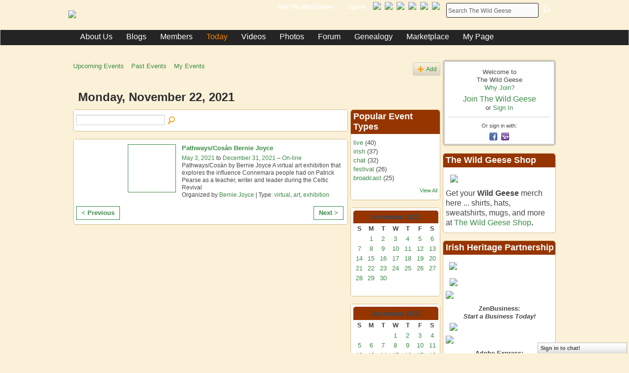

--- FILE ---
content_type: text/html; charset=UTF-8
request_url: https://thewildgeese.irish/events/event/listByDate?date=2021-11-22
body_size: 78804
content:
<!DOCTYPE html>
<html lang="en" xmlns:og="http://ogp.me/ns#">
<head data-layout-view="default" class="xj_layout_head">
<script>
    window.dataLayer = window.dataLayer || [];
        </script>
<!-- Google Tag Manager -->
<script>(function(w,d,s,l,i){w[l]=w[l]||[];w[l].push({'gtm.start':
new Date().getTime(),event:'gtm.js'});var f=d.getElementsByTagName(s)[0],
j=d.createElement(s),dl=l!='dataLayer'?'&l='+l:'';j.async=true;j.src=
'https://www.googletagmanager.com/gtm.js?id='+i+dl;f.parentNode.insertBefore(j,f);
})(window,document,'script','dataLayer','GTM-T5W4WQ');</script>
<!-- End Google Tag Manager -->
        <meta http-equiv="Content-Type" content="text/html; charset=utf-8" />
    <title>Events - The Wild Geese</title>
    <link rel="icon" href="https://thewildgeese.irish/favicon.ico" type="image/x-icon" />
    <link rel="SHORTCUT ICON" href="https://thewildgeese.irish/favicon.ico" type="image/x-icon" />
    <meta name="description" content="All Events on Monday, November 22, 2021 | The Wild Geese is a leading Internet destination for those looking to explore and celebrate Irish history and heritag…" />
    <meta name="keywords" content="Stories, Irish, Family, Heritage, History" />
<meta name="title" content="Events" />
<meta property="og:type" content="website" />
<meta property="og:url" content="https://thewildgeese.irish/events/event/listByDate?date=2021-11-22" />
<meta property="og:title" content="Events" />
<meta property="og:image" content="https://storage.ning.com/topology/rest/1.0/file/get/2745819822?profile=UPSCALE_150x150">
<meta name="twitter:card" content="summary" />
<meta name="twitter:title" content="Events" />
<meta name="twitter:description" content="All Events on Monday, November 22, 2021 | The Wild Geese is a leading Internet destination for those looking to explore and celebrate Irish history and heritag…" />
<meta name="twitter:image" content="https://storage.ning.com/topology/rest/1.0/file/get/2745819822?profile=UPSCALE_150x150" />
<link rel="image_src" href="https://storage.ning.com/topology/rest/1.0/file/get/2745819822?profile=UPSCALE_150x150" />
<script type="text/javascript">
    djConfig = { preventBackButtonFix: false, isDebug: false }
ning = {"CurrentApp":{"premium":true,"iconUrl":"https:\/\/storage.ning.com\/topology\/rest\/1.0\/file\/get\/2745819822?profile=UPSCALE_150x150","url":"httpsTheWildGeese.ning.com","domains":["thewildgeese.irish","www.thewildgeese.irish"],"online":true,"privateSource":true,"id":"TheWildGeese","appId":6442157,"description":"","name":"The Wild Geese","owner":"3plu7awwgzot7","createdDate":"2011-09-12T19:58:29.428Z","runOwnAds":false,"category":{"Stories":null,"Irish":null,"Family":null,"Heritage":null,"History":null},"tags":["Stories","Irish","Family","Heritage","History"]},"CurrentProfile":null,"maxFileUploadSize":5};
        (function(){
            if (!window.ning) { return; }

            var age, gender, rand, obfuscated, combined;

            obfuscated = document.cookie.match(/xgdi=([^;]+)/);
            if (obfuscated) {
                var offset = 100000;
                obfuscated = parseInt(obfuscated[1]);
                rand = obfuscated / offset;
                combined = (obfuscated % offset) ^ rand;
                age = combined % 1000;
                gender = (combined / 1000) & 3;
                gender = (gender == 1 ? 'm' : gender == 2 ? 'f' : 0);
                ning.viewer = {"age":age,"gender":gender};
            }
        })();

        if (window.location.hash.indexOf('#!/') == 0) {
        window.location.replace(window.location.hash.substr(2));
    }
    window.xg = window.xg || {};
xg.captcha = {
    'shouldShow': false,
    'siteKey': '6Ldf3AoUAAAAALPgNx2gcXc8a_5XEcnNseR6WmsT'
};
xg.addOnRequire = function(f) { xg.addOnRequire.functions.push(f); };
xg.addOnRequire.functions = [];
xg.addOnFacebookLoad = function (f) { xg.addOnFacebookLoad.functions.push(f); };
xg.addOnFacebookLoad.functions = [];
xg._loader = {
    p: 0,
    loading: function(set) {  this.p++; },
    onLoad: function(set) {
                this.p--;
        if (this.p == 0 && typeof(xg._loader.onDone) == 'function') {
            xg._loader.onDone();
        }
    }
};
xg._loader.loading('xnloader');
if (window.bzplcm) {
    window.bzplcm._profileCount = 0;
    window.bzplcm._profileSend = function() { if (window.bzplcm._profileCount++ == 1) window.bzplcm.send(); };
}
xg._loader.onDone = function() {
            if(window.bzplcm)window.bzplcm.start('ni');
        xg.shared.util.parseWidgets();    var addOnRequireFunctions = xg.addOnRequire.functions;
    xg.addOnRequire = function(f) { f(); };
    try {
        if (addOnRequireFunctions) { dojo.lang.forEach(addOnRequireFunctions, function(onRequire) { onRequire.apply(); }); }
    } catch (e) {
        if(window.bzplcm)window.bzplcm.ts('nx').send();
        throw e;
    }
    if(window.bzplcm) { window.bzplcm.stop('ni'); window.bzplcm._profileSend(); }
};
window.xn = { track: { event: function() {}, pageView: function() {}, registerCompletedFlow: function() {}, registerError: function() {}, timer: function() { return { lapTime: function() {} }; } } };</script>
<link rel="alternate" type="application/atom+xml" title="Top Content - The Wild Geese" href="https://thewildgeese.irish/leaderboards/topcontent/month?feed=yes&amp;xn_auth=no&amp;n=20&amp;images=yes&amp;imageMaxSize=240" />
<style type="text/css" media="screen,projection">
@import url("https://static.ning.com/socialnetworkmain/widgets/index/css/common-982.min.css?xn_version=3128532263");
@import url("https://static.ning.com/socialnetworkmain/widgets/events/css/component.min.css?xn_version=2271088567");
@import url("https://static.ning.com/socialnetworkmain/widgets/chat/css/bottom-bar.min.css?xn_version=512265546");

</style>

<style type="text/css" media="screen,projection">
@import url("/generated-69468fc38ed458-76073672-css?xn_version=202512201152");

</style>

<style type="text/css" media="screen,projection">
@import url("/generated-69468fc3721319-44048423-css?xn_version=202512201152");

</style>

<!--[if IE 6]>
    <link rel="stylesheet" type="text/css" href="https://static.ning.com/socialnetworkmain/widgets/index/css/common-ie6.min.css?xn_version=463104712" />
<![endif]-->
<!--[if IE 7]>
<link rel="stylesheet" type="text/css" href="https://static.ning.com/socialnetworkmain/widgets/index/css/common-ie7.css?xn_version=2712659298" />
<![endif]-->
<script type="text/javascript" src="https://s.skimresources.com/js/57953X1621593.skimlinks.js"></script><link rel="EditURI" type="application/rsd+xml" title="RSD" href="https://thewildgeese.irish/profiles/blog/rsd" />
<script type="text/javascript">(function(a,b){if(/(android|bb\d+|meego).+mobile|avantgo|bada\/|blackberry|blazer|compal|elaine|fennec|hiptop|iemobile|ip(hone|od)|iris|kindle|lge |maemo|midp|mmp|netfront|opera m(ob|in)i|palm( os)?|phone|p(ixi|re)\/|plucker|pocket|psp|series(4|6)0|symbian|treo|up\.(browser|link)|vodafone|wap|windows (ce|phone)|xda|xiino/i.test(a)||/1207|6310|6590|3gso|4thp|50[1-6]i|770s|802s|a wa|abac|ac(er|oo|s\-)|ai(ko|rn)|al(av|ca|co)|amoi|an(ex|ny|yw)|aptu|ar(ch|go)|as(te|us)|attw|au(di|\-m|r |s )|avan|be(ck|ll|nq)|bi(lb|rd)|bl(ac|az)|br(e|v)w|bumb|bw\-(n|u)|c55\/|capi|ccwa|cdm\-|cell|chtm|cldc|cmd\-|co(mp|nd)|craw|da(it|ll|ng)|dbte|dc\-s|devi|dica|dmob|do(c|p)o|ds(12|\-d)|el(49|ai)|em(l2|ul)|er(ic|k0)|esl8|ez([4-7]0|os|wa|ze)|fetc|fly(\-|_)|g1 u|g560|gene|gf\-5|g\-mo|go(\.w|od)|gr(ad|un)|haie|hcit|hd\-(m|p|t)|hei\-|hi(pt|ta)|hp( i|ip)|hs\-c|ht(c(\-| |_|a|g|p|s|t)|tp)|hu(aw|tc)|i\-(20|go|ma)|i230|iac( |\-|\/)|ibro|idea|ig01|ikom|im1k|inno|ipaq|iris|ja(t|v)a|jbro|jemu|jigs|kddi|keji|kgt( |\/)|klon|kpt |kwc\-|kyo(c|k)|le(no|xi)|lg( g|\/(k|l|u)|50|54|\-[a-w])|libw|lynx|m1\-w|m3ga|m50\/|ma(te|ui|xo)|mc(01|21|ca)|m\-cr|me(rc|ri)|mi(o8|oa|ts)|mmef|mo(01|02|bi|de|do|t(\-| |o|v)|zz)|mt(50|p1|v )|mwbp|mywa|n10[0-2]|n20[2-3]|n30(0|2)|n50(0|2|5)|n7(0(0|1)|10)|ne((c|m)\-|on|tf|wf|wg|wt)|nok(6|i)|nzph|o2im|op(ti|wv)|oran|owg1|p800|pan(a|d|t)|pdxg|pg(13|\-([1-8]|c))|phil|pire|pl(ay|uc)|pn\-2|po(ck|rt|se)|prox|psio|pt\-g|qa\-a|qc(07|12|21|32|60|\-[2-7]|i\-)|qtek|r380|r600|raks|rim9|ro(ve|zo)|s55\/|sa(ge|ma|mm|ms|ny|va)|sc(01|h\-|oo|p\-)|sdk\/|se(c(\-|0|1)|47|mc|nd|ri)|sgh\-|shar|sie(\-|m)|sk\-0|sl(45|id)|sm(al|ar|b3|it|t5)|so(ft|ny)|sp(01|h\-|v\-|v )|sy(01|mb)|t2(18|50)|t6(00|10|18)|ta(gt|lk)|tcl\-|tdg\-|tel(i|m)|tim\-|t\-mo|to(pl|sh)|ts(70|m\-|m3|m5)|tx\-9|up(\.b|g1|si)|utst|v400|v750|veri|vi(rg|te)|vk(40|5[0-3]|\-v)|vm40|voda|vulc|vx(52|53|60|61|70|80|81|83|85|98)|w3c(\-| )|webc|whit|wi(g |nc|nw)|wmlb|wonu|x700|yas\-|your|zeto|zte\-/i.test(a.substr(0,4)))window.location.replace(b)})(navigator.userAgent||navigator.vendor||window.opera,'https://thewildgeese.irish/m?id=6442157%3AMobilePage%3A7808');</script></head>
<body>
<!-- Google Tag Manager (noscript) -->
<noscript><iframe src="https://www.googletagmanager.com/ns.html?id=GTM-T5W4WQ"
height="0" width="0" style="display:none;visibility:hidden"></iframe></noscript>
<!-- End Google Tag Manager (noscript) -->
    <div class="xj_before_content">        <div id="xn_bar">
            <div id="xn_bar_menu">
                <div id="xn_bar_menu_branding" >
                                    </div>

                <div id="xn_bar_menu_more">
                    <form id="xn_bar_menu_search" method="GET" action="https://thewildgeese.irish/main/search/search">
                        <fieldset>
                            <input type="text" name="q" id="xn_bar_menu_search_query" value="Search The Wild Geese" _hint="Search The Wild Geese" accesskey="4" class="text xj_search_hint" />
                            <a id="xn_bar_menu_search_submit" href="#" onclick="document.getElementById('xn_bar_menu_search').submit();return false">Search</a>
                        </fieldset>
                    </form>
                </div>

                            <ul id="xn_bar_menu_tabs">
                                            <li><a href="https://thewildgeese.irish/main/authorization/signUp?target=https%3A%2F%2Fthewildgeese.irish%2Fevents%2Fevent%2FlistByDate%3Fdate%3D2021-11-22">Join The Wild Geese</a></li>
                                                <li><a href="https://thewildgeese.irish/main/authorization/signIn?target=https%3A%2F%2Fthewildgeese.irish%2Fevents%2Fevent%2FlistByDate%3Fdate%3D2021-11-22">Sign In</a></li>
                                    </ul>
                        </div>
        </div>
        </div>
    <div class="xg_theme" data-layout-pack="brutus">
        <div id="xg_themebody">
            <div id="xg_ad_above_header" class="xg_ad xj_ad_above_header">
                    <div class="xg_module module-plain  html_module module_text xg_reset" data-module_name="text"
        >
            <div class="xg_module_body xg_user_generated">
            <p><script type="text/javascript">
(function() {
var useSSL = 'https:' == document.location.protocol;
var src = (useSSL ? 'https:' : 'http:') +
'//www.googletagservices.com/tag/js/gpt.js';
document.write('<scr' + 'ipt src="' + src + '"><\/scr' + 'ipt>');
})();
</script> <script type="text/javascript">
googletag.defineSlot('/111100742/home_banner', [468, 60], 'banner').addService(googletag.pubads());
rand = Math.floor(Math.random()*3+1); 
if (rand == 1 || rand == 2){
document.write('<script type=\"text\/javascript\">');
document.write('googletag.defineSlot(\"\/111100742\/home_1st_sidebar\", [180, 150], \"sidebar1\").addService(googletag.pubads());');
document.write('googletag.defineSlot(\"\/111100742\/home_2nd_sidebar\", [180, 150], \"sidebar2\").addService(googletag.pubads());');
document.write('googletag.defineSlot(\"\/111100742\/home_3rd_sidebar\", [180, 150], \"sidebar3\").addService(googletag.pubads());');
document.write('googletag.defineSlot(\"\/111100742\/home_4th_sidebar\", [180, 150], \"sidebar4\").addService(googletag.pubads());');
document.write('<\/script>');
} else {
document.write('<script type=\"text\/javascript\">');
document.write('googletag.defineSlot(\"\/111100742\/home_wide_skyscraper\", [160, 600], \"skyscrapper\").addService(googletag.pubads());');
document.write('<\/script>');
}
googletag.defineSlot('/111100742/home_leaderboard', [728, 90], 'leaderboard').addService(googletag.pubads());
googletag.pubads().collapseEmptyDivs();
googletag.enableServices();
</script></p>
<!-- home_banner -->
<div id="banner" style="width: 468px; height: 60px;"><script type="text/javascript">
googletag.display('banner');
</script></div>
        </div>
        </div>

                </div>        
            <div id="xg_head">
                <div id="xg_masthead">
                    <h1 id="xg_sitename" class="xj_site_name"><a id="application_name_header_link" href="/"><img src="https://storage.ning.com/topology/rest/1.0/file/get/88060621?profile=original" alt="The Wild Geese"></a></h1>
                    <p id="xg_sitedesc" class="xj_site_desc">The History of The Irish...Worldwide</p>
                </div>
                <div id="xg_navigation" class="xj_navigation"><ul>
    <li dojoType="SubTabHover" id="xg_tab_xn5" class="xg_subtab"><a href="/page/about-us"><span>About Us</span></a><div class="xg_subtab" style="display:none;position:absolute;"><ul class="xg_subtab" style="display:block;" ><li style="list-style:none !important;display:block;text-align:left;"><a href="/page/join-the-wild-geese" style="float:none;"><span>Join The Wild Geese</span></a></li><li style="list-style:none !important;display:block;text-align:left;"><a href="/page/the-wild-geese-history" style="float:none;"><span>Wild Geese History</span></a></li><li style="list-style:none !important;display:block;text-align:left;"><a href="/profiles/blogs/irish-heritage-partnership-16ja11" style="float:none;"><span>Heritage Partnership</span></a></li><li style="list-style:none !important;display:block;text-align:left;"><a href="/page/sponsorship-rates" target="_blank" style="float:none;"><span>Sponsorship Rates</span></a></li><li style="list-style:none !important;display:block;text-align:left;"><a href="/page/ihp-terms-conditions" style="float:none;"><span>IHP Terms</span></a></li><li style="list-style:none !important;display:block;text-align:left;"><a href="/page/donate" style="float:none;"><span>Support Our Mission</span></a></li><li style="list-style:none !important;display:block;text-align:left;"><a href="/page/opportunities-1" style="float:none;"><span>Opportunities</span></a></li><li style="list-style:none !important;display:block;text-align:left;"><a href="/page/contact-us" style="float:none;"><span>Contact Us</span></a></li><li style="list-style:none !important;display:block;text-align:left;"><a href="/page/our-logos" style="float:none;"><span>Our Logos</span></a></li></ul></div></li><li dojoType="SubTabHover" id="xg_tab_blogs" class="xg_subtab"><a href="/profiles/blog/list"><span>Blogs</span></a><div class="xg_subtab" style="display:none;position:absolute;"><ul class="xg_subtab" style="display:block;" ><li style="list-style:none !important;display:block;text-align:left;"><a href="/profiles/blog/list?promoted=1" style="float:none;"><span>Featured Blog Posts</span></a></li><li style="list-style:none !important;display:block;text-align:left;"><a href="/page/focus-on" style="float:none;"><span>Focus On</span></a></li><li style="list-style:none !important;display:block;text-align:left;"><a href="/page/quizzes" style="float:none;"><span>Quizzes</span></a></li><li style="list-style:none !important;display:block;text-align:left;"><a href="/profiles/blogs/this-week-in-the-history-of-the-irish-january-25-january-31-1" style="float:none;"><span>In History</span></a></li><li style="list-style:none !important;display:block;text-align:left;"><a href="/profiles/blog/list" style="float:none;"><span>All Blog Posts</span></a></li></ul></div></li><li dojoType="SubTabHover" id="xg_tab_members" class="xg_subtab"><a href="/profiles/members/"><span>Members</span></a><div class="xg_subtab" style="display:none;position:absolute;"><ul class="xg_subtab" style="display:block;" ><li style="list-style:none !important;display:block;text-align:left;"><a href="/page/members-map" style="float:none;"><span>Mapping The Flock</span></a></li><li style="list-style:none !important;display:block;text-align:left;"><a href="/groups" style="float:none;"><span>Groups</span></a></li><li style="list-style:none !important;display:block;text-align:left;"><a href="/page/guidelines" style="float:none;"><span>Guidelines</span></a></li><li style="list-style:none !important;display:block;text-align:left;"><a href="/leaderboards" style="float:none;"><span>Leaderboards</span></a></li><li style="list-style:none !important;display:block;text-align:left;"><a href="/page/members-of-the-week" style="float:none;"><span>Member Spotlight</span></a></li></ul></div></li><li dojoType="SubTabHover" id="xg_tab_xn17" class="xg_subtab this"><a href="/page/live-events-1"><span>Today</span></a><div class="xg_subtab" style="display:none;position:absolute;"><ul class="xg_subtab" style="display:block;" ><li style="list-style:none !important;display:block;text-align:left;"><a href="/events" style="float:none;"><span>Events</span></a></li><li style="list-style:none !important;display:block;text-align:left;"><a href="/page/irish-crosswords" style="float:none;"><span>Irish Crosswords</span></a></li></ul></div></li><li id="xg_tab_xn8" class="xg_subtab"><a href="/video"><span>Videos</span></a></li><li dojoType="SubTabHover" id="xg_tab_photo" class="xg_subtab"><a href="/photo"><span>Photos</span></a><div class="xg_subtab" style="display:none;position:absolute;"><ul class="xg_subtab" style="display:block;" ><li style="list-style:none !important;display:block;text-align:left;"><a href="/profiles/blogs/picture-perfect-a-new-members-only-photography-contest" style="float:none;"><span>Member Contest</span></a></li></ul></div></li><li id="xg_tab_xn0" class="xg_subtab"><a href="/forum"><span>Forum</span></a></li><li dojoType="SubTabHover" id="xg_tab_video" class="xg_subtab"><a href="/group/irish-ancestry"><span>Genealogy</span></a><div class="xg_subtab" style="display:none;position:absolute;"><ul class="xg_subtab" style="display:block;" ><li style="list-style:none !important;display:block;text-align:left;"><a href="/main/search/search?q=genealogy" style="float:none;"><span>Archives</span></a></li></ul></div></li><li dojoType="SubTabHover" id="xg_tab_xn39" class="xg_subtab"><a href="/page/bookstore"><span>Marketplace</span></a><div class="xg_subtab" style="display:none;position:absolute;"><ul class="xg_subtab" style="display:block;" ><li style="list-style:none !important;display:block;text-align:left;"><a href="/page/bookstore" style="float:none;"><span>WG Bookstore</span></a></li></ul></div></li><li id="xg_tab_xn44" class="xg_subtab"><a href="/profiles"><span>My Page</span></a></li></ul>
</div>
            </div>
            <div id="xg_ad_below_header" class="xg_ad xj_ad_below_header dy-displaynone">
                        
                    </div>
            <div id="xg" class="xg_widget_events xg_widget_events_event xg_widget_events_event_listByDate">
            	 
                <div id="xg_body">
                   
                    <div class="xj_notifications"></div>
                    <div class="xg_column xg_span-16" id="column1">
                        <div id="xg_canvas" class="xj_canvas">
                            <ul class="navigation easyclear">
	<li><a href="https://thewildgeese.irish/events/event/listUpcoming">Upcoming Events</a></li>
	<li><a href="https://thewildgeese.irish/events/event/listArchive">Past Events</a></li>
	<li><a href="https://thewildgeese.irish/events/event/listUserEvents?">My Events</a></li>
			<li class="right xg_lightborder navbutton"><a href="https://thewildgeese.irish/events/event/new?cancelTarget=https%3A%2F%2Fthewildgeese.irish%2Fevents%2Fevent%2FlistByDate%3Fdate%3D2021-11-22" class="xg_sprite xg_sprite-add">Add</a></li>
	</ul>
<div class="xg_headline">
<div class="tb"><h1>Monday, November 22, 2021</h1>
    </div>
</div>
<div class="xg_column xg_span-12">
    <div class="xg_module module_searchbar">
    <div class="xg_module_body">
        <form action="https://thewildgeese.irish/events/event/search">
            <p class="left">
                                <input name="q" type="text" class="textfield" value=""  />
                                <a class="xg_icon xg_icon-search" title="Search Events" onclick="x$(this).parents('form').submit();" href="#">Search Events</a>
                            </p>
                    </form>
            </div>
</div>
        <div class="xg_module">
	<div class="xg_module_body body_events_main">
<ul class="clist noDate"><li>
  <div class="ib>">
    <a href="https://thewildgeese.irish/events/pathways-cos-n-bernie-joyce">
        			<span class="image" style="background-image:url('https://storage.ning.com/topology/rest/1.0/file/get/2000871686?profile=original&xn_version=202512201152&size=96&crop=1%3A1&xj_event_default=1');"><!-- --></span>
            </a>
  </div>
    <div class="tb">        <h3><a href="https://thewildgeese.irish/events/pathways-cos-n-bernie-joyce">Pathways/Cos&aacute;n Bernie Joyce</a></h3>
        <p>
        <span class="item_date"><a href="https://thewildgeese.irish/events/event/listByDate?date=2021-05-03">May 3, 2021</a> to <a href="https://thewildgeese.irish/events/event/listByDate?date=2021-12-31">December 31, 2021</a> – <a href="https://thewildgeese.irish/events/event/listByLocation?location=On-line">On-line</a>			</span>
			                <span class="item_info">Pathways/Cosán by Bernie Joyce
A virtual art exhibition that explores the influence Connemara people had on Patrick Pearse as a teacher, writer and leader during the Celtic Revival</span>                <span class="item_contributor">Organized by <a href="/profile/BernieJoyce">Bernie Joyce</a> | Type: <a href="https://thewildgeese.irish/events/event/listByType?type=virtual">virtual</a>, <a href="https://thewildgeese.irish/events/event/listByType?type=art">art</a>, <a href="https://thewildgeese.irish/events/event/listByType?type=exhibition">exhibition</a></span>
                            </p>
    </div></li>
</ul><ul class="pagination smallpagination">
	<li class="left"><a href="https://thewildgeese.irish/events/event/listByDate?date=2021-11-21">&lt; Previous</a></li>
	<li class="right"><a href="https://thewildgeese.irish/events/event/listByDate?date=2021-11-23">Next &gt;</a></li>
</ul>
    </div>
    </div>
</div>
<div class="xg_column xg_span-4 xg_last">
    <div class="xg_module eventmodule">
    <div class="xg_module_head">
        <h2>Popular Event Types</h2>
    </div>
    <div class="xg_module_body">
        <ul class="nobullets">
            <li><a href="https://thewildgeese.irish/events/event/listByType?type=live">live</a> (40)</li><li><a href="https://thewildgeese.irish/events/event/listByType?type=irish">irish</a> (37)</li><li><a href="https://thewildgeese.irish/events/event/listByType?type=chat">chat</a> (32)</li><li><a href="https://thewildgeese.irish/events/event/listByType?type=festival">festival</a> (26)</li><li><a href="https://thewildgeese.irish/events/event/listByType?type=broadcast">broadcast</a> (25)</li>        </ul>
                    <p class="right"><small><a href="https://thewildgeese.irish/events/event/listAllTypes">View All</a></small></p>
            </div>
</div><div class="calendarWrap">
  <div dojoType="Scroller"
      _buttonContainer="evt_cal_btn_container"
      _nextButton="evt_cal_next"
      _prevButton="evt_cal_last"
      _prevSeqId="2021-10"
      _nextSeqId=""
      _scrollBy="1"
      _threshold="2"
  	_url="https://thewildgeese.irish/events/event/getCalendar?">
  <div class="xg_module nopad"> <div class="xg_module_body">		<div class="calendar">
			<div>
			  <span class="calendar_head xg_module_head">
			    <span class="month">November</span>&nbsp;<span class="year">2021</span>
			  </span>
				<table>
					<thead>
						<tr><th title="Sunday">S</th><th title="Monday">M</th><th title="Tuesday">T</th><th title="Wednesday">W</th><th title="Thursday">T</th><th title="Friday">F</th><th title="Saturday">S</th></tr>
					</thead>
					<tbody>
<tr><td></td><td class="past xg_lightfont"><a href="https://thewildgeese.irish/events/event/listByDate?date=2021-11-1">1</a></td><td class="past xg_lightfont"><a href="https://thewildgeese.irish/events/event/listByDate?date=2021-11-2">2</a></td><td class="past xg_lightfont"><a href="https://thewildgeese.irish/events/event/listByDate?date=2021-11-3">3</a></td><td class="past xg_lightfont"><a href="https://thewildgeese.irish/events/event/listByDate?date=2021-11-4">4</a></td><td class="past xg_lightfont"><a href="https://thewildgeese.irish/events/event/listByDate?date=2021-11-5">5</a></td><td class="past xg_lightfont"><a href="https://thewildgeese.irish/events/event/listByDate?date=2021-11-6">6</a></td></tr><tr><td class="past xg_lightfont"><a href="https://thewildgeese.irish/events/event/listByDate?date=2021-11-7">7</a></td><td class="past xg_lightfont"><a href="https://thewildgeese.irish/events/event/listByDate?date=2021-11-8">8</a></td><td class="past xg_lightfont"><a href="https://thewildgeese.irish/events/event/listByDate?date=2021-11-9">9</a></td><td class="past xg_lightfont"><a href="https://thewildgeese.irish/events/event/listByDate?date=2021-11-10">10</a></td><td class="past xg_lightfont"><a href="https://thewildgeese.irish/events/event/listByDate?date=2021-11-11">11</a></td><td class="past xg_lightfont"><a href="https://thewildgeese.irish/events/event/listByDate?date=2021-11-12">12</a></td><td class="past xg_lightfont"><a href="https://thewildgeese.irish/events/event/listByDate?date=2021-11-13">13</a></td></tr><tr><td class="past xg_lightfont"><a href="https://thewildgeese.irish/events/event/listByDate?date=2021-11-14">14</a></td><td class="past xg_lightfont"><a href="https://thewildgeese.irish/events/event/listByDate?date=2021-11-15">15</a></td><td class="past xg_lightfont"><a href="https://thewildgeese.irish/events/event/listByDate?date=2021-11-16">16</a></td><td class="past xg_lightfont"><a href="https://thewildgeese.irish/events/event/listByDate?date=2021-11-17">17</a></td><td class="past xg_lightfont"><a href="https://thewildgeese.irish/events/event/listByDate?date=2021-11-18">18</a></td><td class="past xg_lightfont"><a href="https://thewildgeese.irish/events/event/listByDate?date=2021-11-19">19</a></td><td class="past xg_lightfont"><a href="https://thewildgeese.irish/events/event/listByDate?date=2021-11-20">20</a></td></tr><tr><td class="past xg_lightfont"><a href="https://thewildgeese.irish/events/event/listByDate?date=2021-11-21">21</a></td><td class="past xg_lightfont"><a href="https://thewildgeese.irish/events/event/listByDate?date=2021-11-22">22</a></td><td class="past xg_lightfont"><a href="https://thewildgeese.irish/events/event/listByDate?date=2021-11-23">23</a></td><td class="past xg_lightfont"><a href="https://thewildgeese.irish/events/event/listByDate?date=2021-11-24">24</a></td><td class="past xg_lightfont"><a href="https://thewildgeese.irish/events/event/listByDate?date=2021-11-25">25</a></td><td class="past xg_lightfont"><a href="https://thewildgeese.irish/events/event/listByDate?date=2021-11-26">26</a></td><td class="past xg_lightfont"><a href="https://thewildgeese.irish/events/event/listByDate?date=2021-11-27">27</a></td></tr><tr><td class="past xg_lightfont"><a href="https://thewildgeese.irish/events/event/listByDate?date=2021-11-28">28</a></td><td class="past xg_lightfont"><a href="https://thewildgeese.irish/events/event/listByDate?date=2021-11-29">29</a></td><td class="past xg_lightfont"><a href="https://thewildgeese.irish/events/event/listByDate?date=2021-11-30">30</a></td><td></td><td></td><td></td><td></td></tr><tr><td>&nbsp;</td><td>&nbsp;</td><td>&nbsp;</td><td>&nbsp;</td><td>&nbsp;</td><td>&nbsp;</td><td>&nbsp;</td></tr>					</tbody>
				</table>
			</div>
		</div>
</div></div><div class="xg_module nopad"> <div class="xg_module_body">		<div class="calendar">
			<div>
			  <span class="calendar_head xg_module_head">
			    <span class="month">December</span>&nbsp;<span class="year">2021</span>
			  </span>
				<table>
					<thead>
						<tr><th title="Sunday">S</th><th title="Monday">M</th><th title="Tuesday">T</th><th title="Wednesday">W</th><th title="Thursday">T</th><th title="Friday">F</th><th title="Saturday">S</th></tr>
					</thead>
					<tbody>
<tr><td></td><td></td><td></td><td class="past xg_lightfont"><a href="https://thewildgeese.irish/events/event/listByDate?date=2021-12-1">1</a></td><td class="past xg_lightfont"><a href="https://thewildgeese.irish/events/event/listByDate?date=2021-12-2">2</a></td><td class="past xg_lightfont"><a href="https://thewildgeese.irish/events/event/listByDate?date=2021-12-3">3</a></td><td class="past xg_lightfont"><a href="https://thewildgeese.irish/events/event/listByDate?date=2021-12-4">4</a></td></tr><tr><td class="past xg_lightfont"><a href="https://thewildgeese.irish/events/event/listByDate?date=2021-12-5">5</a></td><td class="past xg_lightfont"><a href="https://thewildgeese.irish/events/event/listByDate?date=2021-12-6">6</a></td><td class="past xg_lightfont"><a href="https://thewildgeese.irish/events/event/listByDate?date=2021-12-7">7</a></td><td class="past xg_lightfont"><a href="https://thewildgeese.irish/events/event/listByDate?date=2021-12-8">8</a></td><td class="past xg_lightfont"><a href="https://thewildgeese.irish/events/event/listByDate?date=2021-12-9">9</a></td><td class="past xg_lightfont"><a href="https://thewildgeese.irish/events/event/listByDate?date=2021-12-10">10</a></td><td class="past xg_lightfont"><a href="https://thewildgeese.irish/events/event/listByDate?date=2021-12-11">11</a></td></tr><tr><td class="past xg_lightfont"><a href="https://thewildgeese.irish/events/event/listByDate?date=2021-12-12">12</a></td><td class="past xg_lightfont"><a href="https://thewildgeese.irish/events/event/listByDate?date=2021-12-13">13</a></td><td class="past xg_lightfont"><a href="https://thewildgeese.irish/events/event/listByDate?date=2021-12-14">14</a></td><td class="past xg_lightfont"><a href="https://thewildgeese.irish/events/event/listByDate?date=2021-12-15">15</a></td><td class="past xg_lightfont"><a href="https://thewildgeese.irish/events/event/listByDate?date=2021-12-16">16</a></td><td class="past xg_lightfont"><a href="https://thewildgeese.irish/events/event/listByDate?date=2021-12-17">17</a></td><td class="past xg_lightfont"><a href="https://thewildgeese.irish/events/event/listByDate?date=2021-12-18">18</a></td></tr><tr><td class="past xg_lightfont"><a href="https://thewildgeese.irish/events/event/listByDate?date=2021-12-19">19</a></td><td class="past xg_lightfont"><a href="https://thewildgeese.irish/events/event/listByDate?date=2021-12-20">20</a></td><td class="past xg_lightfont"><a href="https://thewildgeese.irish/events/event/listByDate?date=2021-12-21">21</a></td><td class="past xg_lightfont"><a href="https://thewildgeese.irish/events/event/listByDate?date=2021-12-22">22</a></td><td class="past xg_lightfont"><a href="https://thewildgeese.irish/events/event/listByDate?date=2021-12-23">23</a></td><td class="past xg_lightfont"><a href="https://thewildgeese.irish/events/event/listByDate?date=2021-12-24">24</a></td><td class="past xg_lightfont"><a href="https://thewildgeese.irish/events/event/listByDate?date=2021-12-25">25</a></td></tr><tr><td class="past xg_lightfont"><a href="https://thewildgeese.irish/events/event/listByDate?date=2021-12-26">26</a></td><td class="past xg_lightfont"><a href="https://thewildgeese.irish/events/event/listByDate?date=2021-12-27">27</a></td><td class="past xg_lightfont"><a href="https://thewildgeese.irish/events/event/listByDate?date=2021-12-28">28</a></td><td class="past xg_lightfont"><a href="https://thewildgeese.irish/events/event/listByDate?date=2021-12-29">29</a></td><td class="past xg_lightfont"><a href="https://thewildgeese.irish/events/event/listByDate?date=2021-12-30">30</a></td><td class="past xg_lightfont"><a href="https://thewildgeese.irish/events/event/listByDate?date=2021-12-31">31</a></td><td></td></tr><tr><td>&nbsp;</td><td>&nbsp;</td><td>&nbsp;</td><td>&nbsp;</td><td>&nbsp;</td><td>&nbsp;</td><td>&nbsp;</td></tr>					</tbody>
				</table>
			</div>
		</div>
</div></div>  </div>
  <div id="evt_cal_btn_container" class="xg_module_foot" style="display:none">
      <p class="left"><a id="evt_cal_last" href="#" style="display:none">Last Month</a></p>
      <p class="right"><a id="evt_cal_next" href="#" style="display:none">Next Month</a></p>
  </div>
</div></div>

                        </div>
                    </div>
                    <div class="xg_column xg_span-5 xg_last" id="column2">
                        <div class="xj_user_info">    <div class="xg_module" id="xg_module_account">
        <div class="xg_module_body xg_signup xg_lightborder">
            <p>Welcome to<br />The Wild Geese<br />
<a href="http://thenewwildgeese.com/page/join-the-wild-geese">Why Join?</a></p>
                        <p class="last-child"><big><strong><a href="https://thewildgeese.irish/main/authorization/signUp?target=https%3A%2F%2Fthewildgeese.irish%2Fevents%2Fevent%2FlistByDate%3Fdate%3D2021-11-22">Join The Wild Geese</a></strong></big><br/>or <a href="https://thewildgeese.irish/main/authorization/signIn?target=https%3A%2F%2Fthewildgeese.irish%2Fevents%2Fevent%2FlistByDate%3Fdate%3D2021-11-22" style="white-space:nowrap">Sign In</a></p>
                            <div class="xg_external_signup xg_lightborder xj_signup">
                    <p class="dy-small">Or sign in with:</p>
                    <ul class="providers">
            <li>
            <a
                onclick="xg.index.authorization.social.openAuthWindow(
                    'https://auth.ning.com/socialAuth/facebook?edfm=12ddO1PIjpjKYQh8iqLr1jQBkvXZRrZp6PHkJwWpI%2BoI0m%2BFnXxaTzJhmsXvWFvYpDep0r%2FJNwZHFwKL41Ueiuz0BEsomdcXp8tiu2UeodXBXHw18AmZFnAmkSYHNa2u9vfB47Lv6zN%2Br00wl4M2mkm7xutoJHYGd1mvkHkS8hAPDZtMiz7I5cZuqWysHWS9LjvAO6Qpza7VkAeFu4PnV7X0%2Bc3g9nRZA%2B8r7IvEX%2F9sZ%2FgBfTbZzOFnzyA6t07A2aEt1rWogz3SbDrrcrUUhCzHgfAgGLBRu6nHLqwwiZsBKDV7sNfWErnqqZxKGNRO4cE84No6uwZKj%2BNZ7Hz5QZ2sJCTOrhahT1EnFOLjrbbi4NFSP7tpGh%2BU%2BX7%2F1TjhfivyP6hnRkGNn3%2F2ol0uuq%2F40jQb4Bq%2Fkli5AYKGQv691fFpAPLPiIwS7VebblI1jp91OO0SEInrrl7Zo3ViaQ%3D%3D'
                    ); return false;">
                            <span class="mini-service mini-service-facebook" title="Facebook"></span>
                        </a>
        </li>
            <li>
            <a
                onclick="xg.index.authorization.social.openAuthWindow(
                    'https://auth.ning.com/socialAuth/yahooopenidconnect?edfm=DwWYLk2%2BBvsYFZnDZ7mJEAr64rMf8UD2gqEDlhfO7ZgD21fvFRFlAmD%2BWtyOL%2BTQ9zDJX%2F6fWxrJ4aMd5KfJ9dJZumzqFJNc5DHs5FAUibrtuf00h6Dwa%2FQzZv0wSOIYx0Jk%2FIuYs1Pejfm8i%2BLC9aVpfg8ZQSJTF%2B2Z%2BG9L5Ldf39knJVwRx5rZt9XdtRj%2BzBzJPc2JUB7Xa0AamkQnTRk6T2cSqTosvsG9XrZihTTosPIx7ASQF3FOJP5a0gH1grxQDXvxd0j%2F%2BHeAMWcB7bqqCiCGL%2BSHpA6DkScLtZRP7jiK2vbSpNKVGKVFycDOD9ruhNIfYbOU%2F8aNp7xMiNNQ9AT6YVMyrLGmkbvmqMN55JPPV0VXOdBP%2BrlqCydt'
                ); return false;">
                <span class="mini-service mini-service-yahoo" title="Yahoo!"></span>
            </a>
        </li>
    </ul>
                </div>
                    </div>
    </div>
</div>
                        <div class="xj_sidebar_content"><div class="xg_module html_module module_text xg_reset" data-module_name="text"
        >
        <div class="xg_module_head"><h2>The Wild Geese Shop</h2></div>
        <div class="xg_module_body xg_user_generated">
            <p><a href="https://www.cafepress.com/thewildgeese" target="_blank" rel="noopener"><img src="https://storage.ning.com/topology/rest/1.0/file/get/4139002894?profile=RESIZE_710x" width="200" class="align-center"  /></a></p>
<p><span style="font-size: 12pt;">Get your <strong>Wild Geese</strong> merch here ... shirts, hats, sweatshirts, mugs, and more at <a href="https://www.cafepress.com/thewildgeese" target="_blank" rel="noopener"><span class="font-size-3">The Wild Geese Shop</span></a><strong>.</strong></span></p>
        </div>
        </div>
<div class="xg_module html_module module_text xg_reset" data-module_name="text"
        >
        <div class="xg_module_head"><h2>Irish Heritage Partnership</h2></div>
        <div class="xg_module_body xg_user_generated">
            <p><a href="http://thewildgeese.irish/page/the-wild-geese-heritage-partnership" target="_self"><img src="https://storage.ning.com/topology/rest/1.0/file/get/122503050?profile=RESIZE_320x320" width="220" class="align-center"  /></a></p>
<p><img src="https://storage.ning.com/topology/rest/1.0/file/get/122503788?profile=RESIZE_320x320" width="220" data-verified="redactor"  /><a href="https://www.zenbusiness.com/start-business-new-york/" target="_blank" rel="noopener"><img src="https://storage.ning.com/topology/rest/1.0/file/get/11148596659?profile=RESIZE_710x" width="200" class="align-full"  /></a></p>
<center><b>ZenBusiness:<br />
<i>Start a Business Today!</i></b></center>
<p><img src="https://storage.ning.com/topology/rest/1.0/file/get/122503788?profile=RESIZE_320x320" width="220" data-verified="redactor"  /><a href="https://www.adobe.com/express/" target="_blank" rel="noopener"><img src="https://storage.ning.com/topology/rest/1.0/file/get/10951792087?profile=RESIZE_710x" width="200" class="align-full"  /></a></p>
<center><b>Adobe Express:<br />
<i>What will you create today?</i></b></center>
<p><img src="https://storage.ning.com/topology/rest/1.0/file/get/122503788?profile=RESIZE_320x320" width="220" data-verified="redactor"  /><a href="https://www.nyaccidentlawyer.com" target="_blank" rel="noopener"><img src="https://storage.ning.com/topology/rest/1.0/file/get/10063952263?profile=RESIZE_710x" width="200" class="align-center"  /></a></p>
<p><img src="https://storage.ning.com/topology/rest/1.0/file/get/122503788?profile=RESIZE_320x320" width="220" data-verified="redactor"  /><a href="http://totallyirishgifts.com" target="_blank" rel="noopener"><br />
<img src="https://storage.ning.com/topology/rest/1.0/file/get/122512378?profile=original" width="216" class="align-center"  /></a></p>
<p><img src="https://storage.ning.com/topology/rest/1.0/file/get/122503788?profile=RESIZE_320x320" width="220" data-verified="redactor"  /></p>
<p><a href="http://italish.eu" target="_blank" rel="noopener"><img src="https://storage.ning.com/topology/rest/1.0/file/get/122513880?profile=original" width="175" class="align-center"  /></a></p>
<p><img src="https://storage.ning.com/topology/rest/1.0/file/get/122503788?profile=RESIZE_320x320" width="220" data-verified="redactor"  /><a href="https://www.yourlawyer.com/brooklyn-lawyers/" target="_blank" rel="noopener"><img src="https://storage.ning.com/topology/rest/1.0/file/get/10832504658?profile=RESIZE_710x" width="200" class="align-center"  /></a></p>
<p><img src="https://storage.ning.com/topology/rest/1.0/file/get/122503788?profile=RESIZE_320x320" width="220" data-verified="redactor"  /><a href="http://edit360.nyc" target="_blank" rel="noopener"></a><a href="http://edit360.biz" target="_blank" rel="noopener"><img src="https://storage.ning.com/topology/rest/1.0/file/get/10033578258?profile=RESIZE_710x" width="175" class="align-center"  /></a></p>
        </div>
        </div>
<div class="xg_module html_module module_text xg_reset" data-module_name="text"
        >
        <div class="xg_module_head"><h2>Adverts</h2></div>
        <div class="xg_module_body xg_user_generated">
            <p><script type="text/javascript">
if (rand == 1 || rand == 2){
document.write('<div id=\"sidebar1\" style=\"width: 180px; height: 150px;\"><script type=\"text\/javascript\">googletag.display(\'sidebar1\');<\/script><\/div>');
document.write('<div id=\"sidebar2\" style=\"width: 180px; height: 150px;\"><script type=\"text\/javascript\">googletag.display(\'sidebar2\');<\/script><\/div>');
document.write('<div id=\"sidebar3\" style=\"width: 180px; height: 150px;\"><script type=\"text\/javascript\">googletag.display(\'sidebar3\');<\/script><\/div>');
document.write('<div id=\"sidebar4\" style=\"width: 180px; height: 150px;\"><script type=\"text\/javascript\">googletag.display(\'sidebar4\');<\/script><\/div>');
} else {
document.write('<div id=\"skyscrapper\" style=\"width: 160px; height: 600px;\"><script type=\"text\/javascript\">googletag.display(\'skyscrapper\');<\/script><\/div>');
}
</script></p>
<p><strong>Extend your reach with <a href="http://thenewwildgeese.com/page/the-wild-geese-heritage-partnership" target="_self">The Wild Geese Irish Heritage Partnership</a>.</strong></p>
        </div>
        </div>
<div class="xg_module html_module module_text xg_reset" data-module_name="text"
        >
        <div class="xg_module_head"><h2>Congrats to Our Winners</h2></div>
        <div class="xg_module_body xg_user_generated">
            <p><a href="http://thewildgeese.irish/group/the-wild-west-of-ireland-you-won-t-forget-your-fir" target="_self"><img src="https://storage.ning.com/topology/rest/1.0/file/get/122505791?profile=RESIZE_320x320" width="220" class="align-center"  /></a></p>
        </div>
        </div>
<div class="xg_module mini-leaderboard-module xj_leaderboard_module" data-module_name="leaderboards" >
    <div class="xg_module_head handle">
     <h2><span>Top Content</span>&nbsp;</h2>
    <p class="edit" style="display:none"><a class="button" href="#"><span>Edit</span></a></p>
</div>
<div class="xg_module_body">
            <table class="leaderboard">
                        <tbody>
                                    <tr >
                        <td class="lb-rank">1</td>
                        <td class="lb-content">
                            <span class="xg_avatar left"><a href="https://thewildgeese.irish/xn/detail/6442157%3APage%3A107589" class="" ><img alt="Live Events" src="https://storage.ning.com/topology/rest/1.0/file/get/68527878?profile=RESIZE_48X48&amp;width=32&amp;height=32&amp;crop=1%3A1" class="photo" width="32" height="32" /></a></span>
                            <h3 class="dy-protect"><a href="https://thewildgeese.irish/xn/detail/6442157%3APage%3A107589" class="" >Live Events</a></h3>
                                                                                </td>
                    </tr>
                                    <tr class="alt">
                        <td class="lb-rank">2</td>
                        <td class="lb-content">
                            <span class="xg_avatar left"><a href="https://thewildgeese.irish/xn/detail/6442157%3ABlogPost%3A313650" class="" ><img alt="This Week in the History of the Irish: January 25  - January 31" src="https://storage.ning.com/topology/rest/1.0/file/get/68527878?profile=RESIZE_48X48&amp;width=32&amp;height=32&amp;crop=1%3A1" class="photo" width="32" height="32" /></a></span>
                            <h3 class="dy-protect"><a href="https://thewildgeese.irish/xn/detail/6442157%3ABlogPost%3A313650" class="" >This Week in the History of the Irish: January 25  - January 31</a></h3>
                                                                                </td>
                    </tr>
                                    <tr >
                        <td class="lb-rank">3</td>
                        <td class="lb-content">
                            <span class="xg_avatar left"><a href="https://thewildgeese.irish/xn/detail/6442157%3APhoto%3A313163" class="" ><img alt="Coneyglen Burn" src="https://storage.ning.com/topology/rest/1.0/file/get/31065591054?profile=RESIZE_48X48&amp;width=32&amp;height=32&amp;crop=1%3A1" class="photo" width="32" height="32" /></a></span>
                            <h3 class="dy-protect"><a href="https://thewildgeese.irish/xn/detail/6442157%3APhoto%3A313163" class="" >Coneyglen Burn</a></h3>
                                                                                </td>
                    </tr>
                                    <tr class="alt">
                        <td class="lb-rank">4</td>
                        <td class="lb-content">
                            <span class="xg_avatar left"><a href="https://thewildgeese.irish/xn/detail/6442157%3APhoto%3A313359" class="" ><img alt="20241010_233124019_iOS.heic" src="https://storage.ning.com/topology/rest/1.0/file/get/31065590873?profile=RESIZE_48X48&amp;width=32&amp;height=32&amp;crop=1%3A1" class="photo" width="32" height="32" /></a></span>
                            <h3 class="dy-protect"><a href="https://thewildgeese.irish/xn/detail/6442157%3APhoto%3A313359" class="" >20241010_233124019_iOS.heic</a></h3>
                                                                                </td>
                    </tr>
                                    <tr >
                        <td class="lb-rank">5</td>
                        <td class="lb-content">
                            <span class="xg_avatar left"><a href="https://thewildgeese.irish/xn/detail/6442157%3APhoto%3A313157" class="" ><img alt="Clogherny Wedge Tomb" src="https://storage.ning.com/topology/rest/1.0/file/get/31065591058?profile=RESIZE_48X48&amp;width=32&amp;height=32&amp;crop=1%3A1" class="photo" width="32" height="32" /></a></span>
                            <h3 class="dy-protect"><a href="https://thewildgeese.irish/xn/detail/6442157%3APhoto%3A313157" class="" >Clogherny Wedge Tomb</a></h3>
                                                                                </td>
                    </tr>
                                    <tr class="alt">
                        <td class="lb-rank">6</td>
                        <td class="lb-content">
                            <span class="xg_avatar left"><a href="https://thewildgeese.irish/xn/detail/6442157%3APhoto%3A313357" class="" ><img alt="DSC_1704 Clogherny Wedge Tomb 2021" src="https://storage.ning.com/topology/rest/1.0/file/get/31065591058?profile=RESIZE_48X48&amp;width=32&amp;height=32&amp;crop=1%3A1" class="photo" width="32" height="32" /></a></span>
                            <h3 class="dy-protect"><a href="https://thewildgeese.irish/xn/detail/6442157%3APhoto%3A313357" class="" >DSC_1704 Clogherny Wedge Tomb 2021</a></h3>
                                                                                </td>
                    </tr>
                                    <tr >
                        <td class="lb-rank">7</td>
                        <td class="lb-content">
                            <span class="xg_avatar left"><a href="https://thewildgeese.irish/xn/detail/6442157%3APhoto%3A313361" class="" ><img alt="IMG_6509" src="https://storage.ning.com/topology/rest/1.0/file/get/31065590865?profile=RESIZE_48X48&amp;width=32&amp;height=32&amp;crop=1%3A1" class="photo" width="32" height="32" /></a></span>
                            <h3 class="dy-protect"><a href="https://thewildgeese.irish/xn/detail/6442157%3APhoto%3A313361" class="" >IMG_6509</a></h3>
                                                                                </td>
                    </tr>
                                    <tr class="alt">
                        <td class="lb-rank">8</td>
                        <td class="lb-content">
                            <span class="xg_avatar left"><a href="https://thewildgeese.irish/xn/detail/6442157%3APhoto%3A313159" class="" ><img alt="Central Sperrins" src="https://storage.ning.com/topology/rest/1.0/file/get/31065592663?profile=RESIZE_48X48&amp;width=32&amp;height=32&amp;crop=1%3A1" class="photo" width="32" height="32" /></a></span>
                            <h3 class="dy-protect"><a href="https://thewildgeese.irish/xn/detail/6442157%3APhoto%3A313159" class="" >Central Sperrins</a></h3>
                                                                                </td>
                    </tr>
                                    <tr >
                        <td class="lb-rank">9</td>
                        <td class="lb-content">
                            <span class="xg_avatar left"><a href="https://thewildgeese.irish/xn/detail/6442157%3ABlogPost%3A313354" class="" ><img alt="This Week in the History of the Irish: January 18 - January 24" src="https://storage.ning.com/topology/rest/1.0/file/get/68527878?profile=RESIZE_48X48&amp;width=32&amp;height=32&amp;crop=1%3A1" class="photo" width="32" height="32" /></a></span>
                            <h3 class="dy-protect"><a href="https://thewildgeese.irish/xn/detail/6442157%3ABlogPost%3A313354" class="" >This Week in the History of the Irish: January 18 - January 24</a></h3>
                                                                                </td>
                    </tr>
                                    <tr class="alt">
                        <td class="lb-rank">10</td>
                        <td class="lb-content">
                            <span class="xg_avatar left"><a href="https://thewildgeese.irish/xn/detail/6442157%3APhoto%3A313161" class="" ><img alt="Cotton Grass" src="https://storage.ning.com/topology/rest/1.0/file/get/31065590865?profile=RESIZE_48X48&amp;width=32&amp;height=32&amp;crop=1%3A1" class="photo" width="32" height="32" /></a></span>
                            <h3 class="dy-protect"><a href="https://thewildgeese.irish/xn/detail/6442157%3APhoto%3A313161" class="" >Cotton Grass</a></h3>
                                                                                </td>
                    </tr>
                            </tbody>
        </table>
    </div>
    <div class="xg_module_foot">
        <ul>
                            <li class="left"><a class="xg_icon xg_icon-rss" href="https://thewildgeese.irish/leaderboards/topcontent/month?feed=yes&amp;xn_auth=no&amp;n=20&amp;images=yes&amp;imageMaxSize=240">RSS</a></li>
                            <li class="right"><a href="https://thewildgeese.irish/leaderboards/topcontent/month">View All</a></li>
                    </ul>
    </div>
</div>
<div class="xg_module module_video" data-module_name="video">
    <div class="xg_module_head">
        <h2>Videos</h2>
    </div>
    <div class="xg_module_body body_large">
  <ul class="clist">
      <li>
        <div class="ib">
                <a href="https://thewildgeese.irish/video/book-review-for-hungry-trails-by-maire-malone">
        <img  src="https://storage.ning.com/topology/rest/1.0/file/get/12356892856?profile=original&amp;width=136" alt="Book Review for &quot;Hungry Trails&quot; by Maire Malone" width="136" />
    </a>
        </div>
        <div class="tb">
            <h3><a href="https://thewildgeese.irish/video/book-review-for-hungry-trails-by-maire-malone">
                Book Review for &quot;Hungry Trails&quot; by Maire Malone            </a></h3>
                        <p class="xg_lightfont">
                Added by <a class="xg_lightfont" href="http://thewildgeese.irish/profile/MaireMalone">M&aacute;ire Malone</a>                    <span class="reactions">
                    <a href="https://thewildgeese.irish/video/book-review-for-hungry-trails-by-maire-malone#comments" data-page-type="other_events_event_listByDate_" class="xg_sprite xg_sprite-comment">2 <span class='details'>Comments</span></a>
                                <a href="https://thewildgeese.irish/video/book-review-for-hungry-trails-by-maire-malone" data-content-id="6442157:Video:308114" data-content-type="Video" data-sign-up-url="https://thewildgeese.irish/main/authorization/signUp?target=https%3A%2F%2Fthewildgeese.irish%2Fevents%2Fevent%2FlistByDate%3Fdate%3D2021-11-22" data-page-type="other_events_event_listByDate_" class="xg_sprite like-link-1 like-link">
                    1 <span class='details'>Like</span>
                </a>
                </span>
            </p>
                    </div>
    </li>
    </ul><ul class="clist">    <li>
        <div class="ib">
                <a href="https://thewildgeese.irish/video/major-james-mccudden-vc">
        <img  src="https://storage.ning.com/topology/rest/1.0/file/get/12401580692?profile=original&amp;width=136" alt="Major James McCudden, VC." width="136" />
    </a>
        </div>
        <div class="tb">
            <h3><a href="https://thewildgeese.irish/video/major-james-mccudden-vc">
                Major James McCudden, VC.            </a></h3>
                        <p class="xg_lightfont">
                Added by <a class="xg_lightfont" href="http://thewildgeese.irish/profile/JoeGannon">Joe Gannon</a>                    <span class="reactions">
                    <a href="https://thewildgeese.irish/video/major-james-mccudden-vc#comments" data-page-type="other_events_event_listByDate_" class="xg_sprite xg_sprite-comment">0 <span class='details'>Comments</span></a>
                                <a href="https://thewildgeese.irish/video/major-james-mccudden-vc" data-content-id="6442157:Video:308959" data-content-type="Video" data-sign-up-url="https://thewildgeese.irish/main/authorization/signUp?target=https%3A%2F%2Fthewildgeese.irish%2Fevents%2Fevent%2FlistByDate%3Fdate%3D2021-11-22" data-page-type="other_events_event_listByDate_" class="xg_sprite like-link-1 like-link">
                    0 <span class='details'>Likes</span>
                </a>
                </span>
            </p>
                    </div>
    </li>
    </ul><ul class="clist">    <li>
        <div class="ib">
                <a href="https://thewildgeese.irish/video/hales-brothers">
        <img  src="https://storage.ning.com/topology/rest/1.0/file/get/12372703287?profile=original&amp;width=136" alt="Hales Brothers" width="136" />
    </a>
        </div>
        <div class="tb">
            <h3><a href="https://thewildgeese.irish/video/hales-brothers">
                Hales Brothers            </a></h3>
                        <p class="xg_lightfont">
                Added by <a class="xg_lightfont" href="http://thewildgeese.irish/profile/JoeGannon">Joe Gannon</a>                    <span class="reactions">
                    <a href="https://thewildgeese.irish/video/hales-brothers#comments" data-page-type="other_events_event_listByDate_" class="xg_sprite xg_sprite-comment">0 <span class='details'>Comments</span></a>
                                <a href="https://thewildgeese.irish/video/hales-brothers" data-content-id="6442157:Video:308217" data-content-type="Video" data-sign-up-url="https://thewildgeese.irish/main/authorization/signUp?target=https%3A%2F%2Fthewildgeese.irish%2Fevents%2Fevent%2FlistByDate%3Fdate%3D2021-11-22" data-page-type="other_events_event_listByDate_" class="xg_sprite like-link-1 like-link">
                    0 <span class='details'>Likes</span>
                </a>
                </span>
            </p>
                    </div>
    </li>
    </ul><ul class="clist">    <li>
        <div class="ib">
                <a href="https://thewildgeese.irish/video/battle-of-fontenoy-1745-france-vs-england-in-the-war-of-the">
        <img  src="https://storage.ning.com/topology/rest/1.0/file/get/12244037700?profile=original&amp;width=136" alt="Battle of Fontenoy, 1745 ⚔️ France vs England in the War of the Austrian Succession" width="136" />
    </a>
        </div>
        <div class="tb">
            <h3><a href="https://thewildgeese.irish/video/battle-of-fontenoy-1745-france-vs-england-in-the-war-of-the">
                Battle of Fontenoy, 1745 ⚔️ France vs England in the War of the Austrian Succession            </a></h3>
                        <p class="xg_lightfont">
                Added by <a class="xg_lightfont" href="http://thewildgeese.irish/profile/JoeGannon">Joe Gannon</a>                    <span class="reactions">
                    <a href="https://thewildgeese.irish/video/battle-of-fontenoy-1745-france-vs-england-in-the-war-of-the#comments" data-page-type="other_events_event_listByDate_" class="xg_sprite xg_sprite-comment">0 <span class='details'>Comments</span></a>
                                <a href="https://thewildgeese.irish/video/battle-of-fontenoy-1745-france-vs-england-in-the-war-of-the" data-content-id="6442157:Video:306863" data-content-type="Video" data-sign-up-url="https://thewildgeese.irish/main/authorization/signUp?target=https%3A%2F%2Fthewildgeese.irish%2Fevents%2Fevent%2FlistByDate%3Fdate%3D2021-11-22" data-page-type="other_events_event_listByDate_" class="xg_sprite like-link-1 like-link">
                    0 <span class='details'>Likes</span>
                </a>
                </span>
            </p>
                    </div>
    </li>
    </ul><ul class="clist">    <li>
        <div class="ib">
                <a href="https://thewildgeese.irish/video/the-irish-and-france-three-centuries-of-military-history-the-wild">
        <img  src="https://storage.ning.com/topology/rest/1.0/file/get/59811594?profile=original&amp;width=136" alt="The Irish and France: Three centuries of military history - The Wild Geese Soldiers &amp; Heroes" width="136" />
    </a>
        </div>
        <div class="tb">
            <h3><a href="https://thewildgeese.irish/video/the-irish-and-france-three-centuries-of-military-history-the-wild">
                The Irish and France: Three centuries of military history - The Wild Geese Soldiers &amp; Heroes            </a></h3>
                        <p class="xg_lightfont">
                Added by <a class="xg_lightfont" href="http://thewildgeese.irish/profile/TheWildGeese">The Wild Geese</a>                    <span class="reactions">
                    <a href="https://thewildgeese.irish/video/the-irish-and-france-three-centuries-of-military-history-the-wild#comments" data-page-type="other_events_event_listByDate_" class="xg_sprite xg_sprite-comment">0 <span class='details'>Comments</span></a>
                                <a href="https://thewildgeese.irish/video/the-irish-and-france-three-centuries-of-military-history-the-wild" data-content-id="6442157:Video:215693" data-content-type="Video" data-sign-up-url="https://thewildgeese.irish/main/authorization/signUp?target=https%3A%2F%2Fthewildgeese.irish%2Fevents%2Fevent%2FlistByDate%3Fdate%3D2021-11-22" data-page-type="other_events_event_listByDate_" class="xg_sprite like-link-1 like-link">
                    1 <span class='details'>Like</span>
                </a>
                </span>
            </p>
                    </div>
    </li>
    </ul><ul class="clist">    <li>
        <div class="ib">
                <a href="https://thewildgeese.irish/video/clonfin-irish-war-of-independence-documentary">
        <img  src="https://storage.ning.com/topology/rest/1.0/file/get/10950678654?profile=original&amp;width=136" alt="Clonfin - Irish War of Independence Documentary" width="136" />
    </a>
        </div>
        <div class="tb">
            <h3><a href="https://thewildgeese.irish/video/clonfin-irish-war-of-independence-documentary">
                Clonfin - Irish War of Independence Documentary            </a></h3>
                        <p class="xg_lightfont">
                Added by <a class="xg_lightfont" href="http://thewildgeese.irish/profile/JoeGannon">Joe Gannon</a>                    <span class="reactions">
                    <a href="https://thewildgeese.irish/video/clonfin-irish-war-of-independence-documentary#comments" data-page-type="other_events_event_listByDate_" class="xg_sprite xg_sprite-comment">0 <span class='details'>Comments</span></a>
                                <a href="https://thewildgeese.irish/video/clonfin-irish-war-of-independence-documentary" data-content-id="6442157:Video:303814" data-content-type="Video" data-sign-up-url="https://thewildgeese.irish/main/authorization/signUp?target=https%3A%2F%2Fthewildgeese.irish%2Fevents%2Fevent%2FlistByDate%3Fdate%3D2021-11-22" data-page-type="other_events_event_listByDate_" class="xg_sprite like-link-1 like-link">
                    1 <span class='details'>Like</span>
                </a>
                </span>
            </p>
                    </div>
    </li>
    </ul><ul class="clist">  </ul>
</div>
        <div class="xg_module_foot">
            <ul>
                <li class="left"><a class="xg_sprite xg_sprite-add" href="https://thewildgeese.irish/video/video/chooseUploader">Add Videos</a></li>
                <li class="right"><a href="https://thewildgeese.irish/video/video">View All</a></li>
                                    <li class="right video-facebook-share" style="display:none; margin-right:10px;"><a target="_blank"
                        href="https://www.facebook.com/share.php?u=https%3A%2F%2Fthewildgeese.irish%2Fvideo%2Fvideo%3Ffrom%3Dfb"><img src="https://static.ning.com/socialnetworkmain/widgets/index/gfx/icon/facebook.gif?xn_version=2156446720" alt="Facebook" /></a></li>
                    <script>
                        xg.addOnRequire(function () {
                            x$('.module_video').mouseover(function () { x$(this).find('.video-facebook-share').show(); })
                                    .mouseout(function () { x$(this).find('.video-facebook-share').hide(); });
                        });
                    </script>
                            </ul>
        </div>
    </div>
</div>
                    </div>
                </div>
            </div>
            <div id="xg_foot">
                <div id="xg_footcontent">
                    <div class="xj_foot_content"><p class="left">
    © 2026             &nbsp; Created by <a href="/profile/ger_regan">Gerry Regan</a>.            &nbsp;
    Powered by<a class="poweredBy-logo" href="https://www.ning.com/" title="" alt="" rel="dofollow">
    <img class="poweredbylogo" width="87" height="15" src="https://static.ning.com/socialnetworkmain/widgets/index/gfx/Ning_MM_footer_blk@2x.png?xn_version=3605040243"
         title="Ning Website Builder" alt="Website builder | Create website | Ning.com">
</a>    </p>
    <p class="right xg_lightfont">
                    <a href="https://thewildgeese.irish/main/embeddable/list">Badges</a> &nbsp;|&nbsp;
                        <a href="https://thewildgeese.irish/main/authorization/signUp?target=https%3A%2F%2Fthewildgeese.irish%2Fmain%2Findex%2Freport" dojoType="PromptToJoinLink" _joinPromptText="Please sign up or sign in to complete this step." _hasSignUp="true" _signInUrl="https://thewildgeese.irish/main/authorization/signIn?target=https%3A%2F%2Fthewildgeese.irish%2Fmain%2Findex%2Freport">Report an Issue</a> &nbsp;|&nbsp;
                        <a href="https://thewildgeese.irish/main/authorization/privacyPolicy?previousUrl=https%3A%2F%2Fthewildgeese.irish%2Fevents%2Fevent%2FlistByDate%3Fdate%3D2021-11-22">Privacy Policy</a> &nbsp;|&nbsp;
                    <a href="https://thewildgeese.irish/main/authorization/termsOfService?previousUrl=https%3A%2F%2Fthewildgeese.irish%2Fevents%2Fevent%2FlistByDate%3Fdate%3D2021-11-22">Terms of Service</a>
            </p>
</div>
                </div>
            </div>
			<div id="xg_ad_below_footer" class="xg_ad xj_ad_below_footer">
				<div class="xg_module module-plain  html_module module_text xg_reset" data-module_name="text"
        >
            <div class="xg_module_body xg_user_generated">
            <div style="margin: 0px auto; width: 1002px;">
<div class="panel"><br />
<br />
<img width="92" class="align-full" src="https://storage.ning.com/topology/rest/1.0/file/get/14885035?profile=original"  /></div>
<div class="panel"><br />
<h3><a href="#" target="_self"><strong>Quick</strong> Links</a></h3>
<ul>
<li style="list-style: none; margin-left: 10px;"><a href="/profiles/blog/list" target="_self">Blogs</a></li>
<li style="list-style: none; margin-left: 10px;"><a href="/video" target="_self">Videos</a></li>
<li style="list-style: none; margin-left: 10px;"><a href="/events" target="_self">Events</a></li>
</ul>
</div>
<div class="panel"><br />
<h3><a href="#" target="_self"><strong>More</strong> from The Wild Geese</a></h3>
<ul>
<li style="list-style: none; margin-left: 10px;"><a href="http://thewildgeese.irish/opensocial/ningapps/show?appUrl=http%3A%2F%2Fapps.io%2Flistings%2F%3Fning-app-status%3Dnetwork&amp;owner=3plu7awwgzot7" target="_self">Classifieds</a></li>
<li style="list-style: none; margin-left: 10px;"><a href="http://www.cafepress.com/thewildgeese" target="_blank" rel="noopener">WG Store</a></li>
<li style="list-style: none; margin-left: 10px;"><a href="http://thewildgeese.irish/profiles/blog/list" target="_self">Archives</a></li>
</ul>
</div>
</div>
        </div>
        </div>

			</div>
        </div>
    </div>
    <div class="xj_after_content"><div id="xj_baz17246" class="xg_theme"></div>
<div id="xg_overlay" style="display:none;">
<!--[if lte IE 6.5]><iframe></iframe><![endif]-->
</div>
<!--googleoff: all--><noscript>
	<style type="text/css" media="screen">
        #xg { position:relative;top:120px; }
        #xn_bar { top:120px; }
	</style>
	<div class="errordesc noscript">
		<div>
            <h3><strong>Céad míle fáilte, you need to enable JavaScript to use The Wild Geese.</strong></h3>
            <p>Please check your browser settings or contact your system administrator.</p>
			<img src="/xn_resources/widgets/index/gfx/jstrk_off.gif" alt="" height="1" width="1" />
		</div>
	</div>
</noscript><!--googleon: all-->
<script type="text/javascript" src="https://static.ning.com/socialnetworkmain/widgets/lib/core.min.js?xn_version=1651386455"></script>        <script>
            var sources = ["https:\/\/static.ning.com\/socialnetworkmain\/widgets\/lib\/js\/jquery\/jquery-ui.min.js?xn_version=2186421962","https:\/\/static.ning.com\/socialnetworkmain\/widgets\/lib\/js\/modernizr\/modernizr.custom.js?xn_version=202512201152","https:\/\/static.ning.com\/socialnetworkmain\/widgets\/lib\/js\/jquery\/jstorage.min.js?xn_version=1968060033","https:\/\/static.ning.com\/socialnetworkmain\/widgets\/lib\/js\/jquery\/jquery.autoResize.js?xn_version=202512201152","https:\/\/static.ning.com\/socialnetworkmain\/widgets\/lib\/js\/jquery\/jquery.jsonp.min.js?xn_version=1071124156","https:\/\/static.ning.com\/socialnetworkmain\/widgets\/lib\/js\/Base64.js?xn_version=202512201152","https:\/\/static.ning.com\/socialnetworkmain\/widgets\/lib\/js\/jquery\/jquery.ui.widget.js?xn_version=202512201152","https:\/\/static.ning.com\/socialnetworkmain\/widgets\/lib\/js\/jquery\/jquery.iframe-transport.js?xn_version=202512201152","https:\/\/static.ning.com\/socialnetworkmain\/widgets\/lib\/js\/jquery\/jquery.fileupload.js?xn_version=202512201152","https:\/\/storage.ning.com\/topology\/rest\/1.0\/file\/get\/12882182288?profile=original&r=1724772904","https:\/\/storage.ning.com\/topology\/rest\/1.0\/file\/get\/12882182865?profile=original&r=1724772905","https:\/\/storage.ning.com\/topology\/rest\/1.0\/file\/get\/12240020669?profile=original&r=1696531829"];
            var numSources = sources.length;
                        var heads = document.getElementsByTagName('head');
            var node = heads.length > 0 ? heads[0] : document.body;
            var onloadFunctionsObj = {};

            var createScriptTagFunc = function(source) {
                var script = document.createElement('script');
                
                script.type = 'text/javascript';
                                var currentOnLoad = function() {xg._loader.onLoad(source);};
                if (script.readyState) { //for IE (including IE9)
                    script.onreadystatechange = function() {
                        if (script.readyState == 'complete' || script.readyState == 'loaded') {
                            script.onreadystatechange = null;
                            currentOnLoad();
                        }
                    }
                } else {
                   script.onerror = script.onload = currentOnLoad;
                }

                script.src = source;
                node.appendChild(script);
            };

            for (var i = 0; i < numSources; i++) {
                                xg._loader.loading(sources[i]);
                createScriptTagFunc(sources[i]);
            }
        </script>
    <script type="text/javascript">
if (!ning._) {ning._ = {}}
ning._.compat = { encryptedToken: "<empty>" }
ning._.CurrentServerTime = "2026-01-25T20:35:43+00:00";
ning._.probableScreenName = "";
ning._.domains = {
    base: 'ning.com',
    ports: { http: '80', ssl: '443' }
};
ning.loader.version = '202512201152'; // DEP-251220_1:477f7ee 33
djConfig.parseWidgets = false;
</script>
    <script type="text/javascript">
        xg.token = '';
xg.canTweet = false;
xg.cdnHost = 'static.ning.com';
xg.version = '202512201152';
xg.useMultiCdn = true;
xg.staticRoot = 'socialnetworkmain';
xg.xnTrackHost = null;
    xg.cdnDefaultPolicyHost = 'static';
    xg.cdnPolicy = [];
xg.global = xg.global || {};
xg.global.currentMozzle = 'events';
xg.global.userCanInvite = false;
xg.global.requestBase = '';
xg.global.locale = 'en_US';
xg.num_thousand_sep = ",";
xg.num_decimal_sep = ".";
(function() {
    dojo.addOnLoad(function() {
        if(window.bzplcm) { window.bzplcm.ts('hr'); window.bzplcm._profileSend(); }
            });
            ning.loader.require('xg.events.Scroller', 'xg.index.like.desktopLike', function() { xg._loader.onLoad('xnloader'); });
    })();    </script>
    <div class="xg_chat chatFooter signedOut" style="font-family:Arial, 'Helvetica Neue', Helvetica, sans-serif">
        <div id="userListContainer" class="xg_verticalPane xg_userWidth">
            <div class="xg_chatBar xg_bottomBar xg_userBar">
                <a class="xg_info xg_info_full" href="/main/authorization/signIn?chat=true">Sign in to chat!</a>            </div>
        </div>
    </div>
<!-- Insert Content or Ad Directly Above Footer -->
<div id="tmp_abovefoot" style="display:none;">
<!-- home_leaderboard -->
<div id="leaderboard" style="width: 728px; height: 90px;">
<script type="text/javascript">
googletag.display('leaderboard');
</script>
</div>
</div>
<script type="text/javascript">
if (typeof(x$) != 'undefined') {
/* insert ad or content directly above Footer */

x$("#xg_foot").before('<div align=center id="abovefoot"></div>');
var t_abovefootCode = document.getElementById('tmp_abovefoot');
var abovefootCode = document.getElementById('abovefoot');
abovefootCode.innerHTML = t_abovefootCode.innerHTML; 
}
</script>
<!-- End Insert Content or Ad Directly Above Footer -->

<script type="text/javascript">

  var _gaq = _gaq || [];
  _gaq.push(['_setAccount', 'UA-287370-1']);
  _gaq.push(['_trackPageview']);

  (function() {
    var ga = document.createElement('script'); ga.type = 'text/javascript'; ga.async = true;
    ga.src = ('https:' == document.location.protocol ? 'https://ssl' : 'http://www') + '.google-analytics.com/ga.js';
    var s = document.getElementsByTagName('script')[0]; s.parentNode.insertBefore(ga, s);
  })();

</script>

<link rel="stylesheet" type="text/css" href="https://storage.ning.com/topology/rest/1.0/file/get/3845895937?profile=original" />

<script type="text/javascript">
(function($) {
var $previous = $("#slider_back"),
$next = $("#slider_fwd"),
$container = $("#profile_slider_inner"),
$items = $container.find(".item"),
slideWidth = $items.first().width(),
total = $items.length,
current = 1,
waitTime = 6000,
userWaitMultiplier = 1.5,
timer;

function timerTrigger() {
changeSlide(true, true);
}

function changeSlide(next, fromTimer) {
if (next) {
if (current === total) {
current = 1;
} else {
current++;
}
} else {
if (current === 1) {
current = total;
} else {
current--;
}
}

$container.stop(true, true).animate({
marginLeft: -((current - 1) * slideWidth)
}, "slow");

clearTimeout(timer);
// if slide change was caused by a user interaction then delay the
// timer to give the user additional time on their chosen slide
timer = setTimeout(timerTrigger, fromTimer ? waitTime : waitTime * userWaitMultiplier);
}

$previous.click(function (event) {
changeSlide();
return false;
});

$next.click(function (event) {
changeSlide(true);
return false;
});

timer = setTimeout(timerTrigger, waitTime);

})(jQuery);
</script>

<script type="text/javascript">
x$('#xn_bar_menu_search').before('<li style="border:none; margin-right:-10px; list-style:none;"><a target="_blank" href="http://www.twitter.com/TheWildGeese"><img src="https://storage.ning.com/topology/rest/1.0/file/get/14885058?profile=original" /></a></li><li style="border:none; margin-right:-10px; list-style:none;"><a target="_blank" href="http://www.youtube.com/thewildgeesetv"><img src="https://storage.ning.com/topology/rest/1.0/file/get/122497185?profile=original" /></a></li><li style="border:none; margin-right:-10px; list-style:none;"><a target="_blank" href="https://www.facebook.com/IrishHistory"><img src="https://storage.ning.com/topology/rest/1.0/file/get/14885105?profile=original"/></a></li><li style="border:none; margin-right:-10px; list-style:none;"><a target="_blank" href="http://www.linkedin.com/in/gerregan/"><img src="https://storage.ning.com/topology/rest/1.0/file/get/122497263?profile=original"/></a></li><li style="border:none; margin-right:-10px; list-style:none;"><a target="_blank" href="http://pinterest.com/thewildgeese/"><img src="https://storage.ning.com/topology/rest/1.0/file/get/14885065?profile=original"/></a></li><li style="border:none; margin-right:-10px; list-style:none;"><a target="_blank" href="https://plus.google.com/117901930310042349773"><img src="https://storage.ning.com/topology/rest/1.0/file/get/122497180?profile=original"/></a></li>');

</script>

<script type="text/javascript">
x$(document).ready(function() {
x$('.xg_widget_profiles_blog_list .postbody p a').removeAttr('href');
});
</script>

<script type="text/javascript">
x$("div.blogpost").addClass('pointer'); 
x$("div.blogpost").click(
function () {
window.location = x$(this).find("h3 a:first").attr('href'); 
});
</script>

<!-- Blog Tag Options -->

<script type="text/javascript">

// BlogTags v1B - 7/11/11 - Adding a first choice of [Select Tag] to the Blog Tags List.
// BlogTags v1A - 7/10/11 - Use a drop down list to Enter Blog Tags and Search for Blogs.

var gBT_Status = ' BlogTags Status...';  // Global BlogTags status message.
// Pre-determined Blog Tags List:
var gBT_Options = '<option>Select a Popular Tag</option><option>Preservation</option> <option>Folklore</option><option>Gaeilge</option><option>Genealogy</option><option>Hospitality</option><option>Travel</option><option>Military History</option><option>Irish Freedom Struggle</option><option>American Civil War</option><option>News</option><option>Opinion</option><option>Reviews</option><option>On This Day</option><option>Living History</option><option>History of Ireland</option> <option>Arts</option><option>Traditional Music</option><option>Dance</option><option>Drama</option><option>Visual Arts</option><option>Poetry</option><option>Literature</option><option>Women</option><option>Sports</option> <option>Mythology</option><option>Faith</option><option>Exploration</option><option>Seafaring</option><option>Science</option><option>Intellect</option><option>Diaspora History</option><option>United States</option><option>Canada</option><option>Australia</option><option>New Zealand</option><option>Britain</option><option>Europe</option><option>Asia</option><option>Africa</option><option>Americas</option><option>Oceania</option>';

var gBT_Location = window.location.href + '';

// Add Selection from the Pre-determined Blog Tags List to Tags:
if (gBT_Location.indexOf('profiles/blog/new') > 0) {
    var TJBlogTagsList = '<div id="TJBlogTagsWrapper"><select id="TJBlogTags">' + gBT_Options + '</select></div>';
    x$("input#tags").parent().append(TJBlogTagsList);
    x$("#TJBlogTags").change(function() {
        var selTag = x$("#TJBlogTags option:selected").text() + '';
        if (selTag.substr(0, 1) != '[') {  // Tags starting with [ are not selectable.
            // If tag has a space in it, it is a multi word tag and must be inside quotes.
            if (selTag.indexOf(' ') > -1) selTag = '"' + selTag + '"';
            var current_val = x$("input#tags").val();
            if (current_val.length > 0) current_val += ", " + selTag; else current_val = selTag;
            x$("input#tags").val(current_val);
        }
    });
}

// Search for Blogs with tag equal to the Selection from the Pre-determined Blog Tags List:
if (gBT_Location.indexOf('profiles/blog/list') > 0) {
    var TJBlogTagsSearchList = '<span id="TJBlogTagsSearchWrapper"><select id="TJBlogTagsSearch">' + gBT_Options + '</select></span>';
    x$("a.xg_icon-search").after(' &nbsp; ' + TJBlogTagsSearchList);
    x$("#TJBlogTagsSearch").change(function() {
        var selTag = x$("#TJBlogTagsSearch option:selected").text();
        if (selTag.substr(0, 1) != '[') {  // Tags starting with [ are not selectable.
            window.location = 'http://www.thenewwildgeese.com/profiles/blog/list?tag=' + selTag;
        }
    });
}
</script>

<script type="text/javascript">
x$(document).ready( function() {
x$('.xj_foot_content .left').html("Copyright 2025. Created by GAR Media");
});
</script>

<!-- Go to www.addthis.com/dashboard to customize your tools -->
<script type="text/javascript" src="//s7.addthis.com/js/300/addthis_widget.js#pubid=ra-544a1f7848a0952a" async="async"></script><script>
    document.addEventListener("DOMContentLoaded", function () {
        if (!dataLayer) {
            return;
        }
        var handler = function (event) {
            var element = event.currentTarget;
            if (element.hasAttribute('data-track-disable')) {
                return;
            }
            var options = JSON.parse(element.getAttribute('data-track'));
            dataLayer.push({
                'event'         : 'trackEvent',
                'eventType'     : 'googleAnalyticsNetwork',
                'eventCategory' : options && options.category || '',
                'eventAction'   : options && options.action || '',
                'eventLabel'    : options && options.label || '',
                'eventValue'    : options && options.value || ''
            });
            if (options && options.ga4) {
                dataLayer.push(options.ga4);
            }
        };
        var elements = document.querySelectorAll('[data-track]');
        for (var i = 0; i < elements.length; i++) {
            elements[i].addEventListener('click', handler);
        }
    });
</script>

<script type="text/javascript" src="https://s.skimresources.com/js/.skimlinks.js"></script></div>
</body>
</html>


--- FILE ---
content_type: text/html; charset=utf-8
request_url: https://www.google.com/recaptcha/api2/aframe
body_size: 268
content:
<!DOCTYPE HTML><html><head><meta http-equiv="content-type" content="text/html; charset=UTF-8"></head><body><script nonce="7BF1FB2dvdW-M-oj9ZGsSQ">/** Anti-fraud and anti-abuse applications only. See google.com/recaptcha */ try{var clients={'sodar':'https://pagead2.googlesyndication.com/pagead/sodar?'};window.addEventListener("message",function(a){try{if(a.source===window.parent){var b=JSON.parse(a.data);var c=clients[b['id']];if(c){var d=document.createElement('img');d.src=c+b['params']+'&rc='+(localStorage.getItem("rc::a")?sessionStorage.getItem("rc::b"):"");window.document.body.appendChild(d);sessionStorage.setItem("rc::e",parseInt(sessionStorage.getItem("rc::e")||0)+1);localStorage.setItem("rc::h",'1769373346674');}}}catch(b){}});window.parent.postMessage("_grecaptcha_ready", "*");}catch(b){}</script></body></html>

--- FILE ---
content_type: text/css;charset=UTF-8
request_url: https://thewildgeese.irish/generated-69468fc3721319-44048423-css?xn_version=202512201152
body_size: 16649
content:
.xg_sprite,.xg_icon,.rich-comment,.rich-comment em,.delete,.smalldelete,.activity-delete,ul.rating-themed,ul.rating-themed a:hover,ul.rating-themed a:active,ul.rating-themed a:focus,ul.rating-themed .current{background-image:url(https://static.ning.com/socialnetworkmain/widgets/index/gfx/icons/xg_sprite-FF9900.png?xn_version=3244555409);_background-image:url(https://static.ning.com/socialnetworkmain/widgets/index/gfx/icons/ie6/xg_sprite-FF9900.png?xn_version=4291570312);}a,#xg_manage_promotion a,#xg_manage_network a,#xg_manage_members a,#xg_manage_resources a,#xg_manage_customize a,#xg_manage_premium a,a.button:hover{text-decoration:none;}a:hover,#xg_manage_promotion .navigation-solo a:hover{text-decoration:underline;}body { background:#fbf1d8 url(https://storage.ning.com/topology/rest/1.0/file/get/88059397?profile=original) repeat-x scroll 0 0; }
.xg_theme .xg_user_generated p, .xg_theme .xg_user_generated ol, .xg_theme .xg_user_generated ul, .xg_theme .xg_user_generated dl, .xg_theme .xg_user_generated blockquote, .xg_theme .xg_user_generated table, .xg_theme .xg_user_generated h1, .xg_theme .xg_user_generated h2, .xg_theme .xg_user_generated h3, .xg_theme .xg_user_generated h4, .xg_theme .xg_user_generated h5, .xg_theme .xg_user_generated h6 { margin-bottom:1em; }
.xg_theme #xg_themebody {
  font-weight:normal;
  font-size:13px;
  font-family:Arial, 'Helvetica Neue', Helvetica, sans-serif;
  color:#454545;
}
.xg_theme a {
  color:#398944;
  font-weight:normal;
  text-decoration:none;
  border-bottom:none;
}
.xg_theme a:hover {
  color:#398944;
  font-weight:normal;
  text-decoration:none;
  border-bottom:none;
}
.xg_theme h1, .xg_theme h2, .xg_theme h3, .xg_theme h4, .xg_theme h5, .xg_theme h6 {
  font-weight:bold;
  font-family:Arial, 'Helvetica Neue', Helvetica, sans-serif;
  color:#454545;
}
.xg_theme button, .xg_theme a.button, .xg_theme input.button {
  background:#f48301 none repeat scroll 0 0;
  color:#fcfcfc;
  font-weight:bold;
  font-size:13px;
  font-family:Arial, 'Helvetica Neue', Helvetica, sans-serif;
  border-width:1px;
  border-style:solid;
  border-color:#e1e1e1 #cccccc #cccccc #e1e1e1;
}
.xg_theme #xg_head {
  background:transparent url(https://storage.ning.com/topology/rest/1.0/file/get/88059380?profile=original) repeat-x scroll 0 0;
  border-width:0;
  border-style:none;
  border-color:transparent;
}
.xg_theme h1#xg_sitename { font-size:18px; }
.xg_theme h1#xg_sitename a {
  color:transparent;
  font-weight:bold;
  font-family:Arial, 'Helvetica Neue', Helvetica, sans-serif;
}
.xg_theme p#xg_sitedesc {
  color:#333333;
  font-weight:bold;
  font-size:20px;
  font-family:'Trebuchet MS', Arial, sans-serif;
}
.xg_theme #xg_navigation {
  background:#242424 none no-repeat scroll 0 0;
  border-width:0;
  border-style:none;
  border-color:transparent;
}
.xg_theme #xg_navigation ul li a {
  color:#ffffff;
  background-color:transparent;
  font-weight:normal;
  font-size:16px;
  font-family:'Trebuchet MS', Arial, sans-serif;
}
.xg_theme #xg_navigation ul li a:hover {
  color:#2da13c;
  background-color:transparent;
}
.xg_theme #xg_navigation ul div.xg_subtab ul li a {
  color:#ffffff;
  background:#f2f2f2;
}
.xg_theme #xg_navigation ul div.xg_subtab ul li a:hover {
  color:#2da13c;
  background:#d9d9d9;
}
.xg_theme #xg { background:transparent none repeat-x scroll 0 0; }
.xg_theme #xg_body {
  background:transparent none no-repeat scroll 0 0;
  border-width:0;
  border-style:none;
  border-color:transparent;
}
.xg_theme .xg_module {
  background:#ffffff none no-repeat scroll 0 0;
  border-width:0;
  border-style:none;
  border-color:transparent;
}
.xg_theme .xg_module_head {
  background:#963500 none no-repeat scroll 0 0;
  border-width:0;
  border-style:none;
  border-color:transparent;
}
.xg_theme .xg_module_head h2 {
  color:#fafafa;
  font-weight:bold;
  font-size:18px;
  font-family:'Trebuchet MS', Arial, sans-serif;
}
.xg_theme .xg_module_body {
  background:#ffffff none no-repeat scroll 0 0;
  font-size:13px;
}
.xg_theme #xg_foot {
  background:transparent none no-repeat scroll 0 0;
  border-width:1px 0 0;
  border-style:solid;
  border-color:#aaaaaa;
}
.xg_theme #xg_footcontent {
  background:transparent none no-repeat scroll 0 0;
  border-width:0;
  border-style:none;
  border-color:transparent;
  color:#333333;
}
.xg_theme .xg_floating_container {
  background-color:#ffffff;
  color:#454545;
  font-weight:normal;
  font-size:13px;
  font-family:Arial, 'Helvetica Neue', Helvetica, sans-serif;
}
.xg_theme .mediabutton-c { color:#454545; }
.xg_theme .mediaplayer-bc { background-color:#ffffff; }
.xg_theme .mediaplaylist-bc { background-color:#aaaaaa; }
#xn_bar, .xg_theme-ningbar-bc { background-color:#333333; }
.xg_theme .icon-color { color:#f48301; }
.xg_theme .xg_lightborder { border-color:#cbcbcb; }
.xg_theme .xg_lightfont { color:#7f7f7f; }
.xg_theme .xg_theme-button-c { color:#fcfcfc; }
.xg_theme .xg_theme-button-bc { background-color:#f48301; }
.xg_theme .xg_theme-link-c { color:#398944; }
.xg_theme #xg_themebody { border-top:3px solid #398944; }
.xg_theme #xg_head, .xg_theme #xg_foot {
  width:1002px;
  margin:0 auto;
}
.xg_theme #xg {
  padding:10px;
  width:982px;
  margin:0 auto;
}
.xg_theme #xg_foot {
  margin-top:10px;
  padding-top:10px;
}
.xg_theme #xg_masthead:after {
  content:".";
  display:block;
  height:0;
  clear:both;
  visibility:hidden;
}
.xg_theme #xg_masthead {
  *zoom:1;
  position:relative;
  padding-top:25px;
  padding-bottom:20px;
}
.xg_theme h1#xg_sitename {
  text-transform:uppercase;
  float:left;
  margin:0;
  letter-spacing:0;
}
.xg_theme p#xg_sitedesc {
  position:absolute;
  right:0;
  bottom:12px;
  margin:0;
}
.xg_theme #xg_navigation {
  clear:both;
  border-left:1px solid #aaaaaa;
  border-right:1px solid #aaaaaa;
}
.xg_theme #xg_navigation ul { margin:0; }
.xg_theme #xg_navigation li {
  float:left;
  margin:0;
  padding:8px 14px 3px;
  text-transform:uppercase;
  border-right:1px dotted #ffffff;
  border-top:4px solid transparent;
  position:relative;
  top:-4px;
}
.xg_theme #xg_navigation li.this { border-top:4px solid #398944; }
.xg_theme #xg_body { width:982px; }
.xg_theme .xg_module_head {
  padding-bottom:4px;
  padding:3px 0 4px 0;
  margin:0 5px;
}
.xg_theme .xg_module { margin-bottom:15px; }
.xg_theme h1, .xg_theme h2, .xg_theme h3, .xg_theme h4, .xg_theme h5, .xg_theme h6 { letter-spacing:-1px; }
.xg_theme .xg_module_head h2 {
  letter-spacing:0;
  text-transform:uppercase;
}
.xg_theme .xj_ad_below_header {
  width:982px;
  padding:10px;
  margin:0 auto;
}
.xg_theme #xg_themebody {
border-top:none;
}

.xg_theme #xg{
margin-top:20px;
}

.xg_theme #xg_head {
position: relative;
padding-bottom: 0px;
width:100%;
margin-top:-5px;
}
.xg_theme #xg_masthead {
position: relative;
padding-bottom: 0px;
width:1002px;
margin: 0 auto;
}

/* Logo and name position*/
.xg_theme h1#xg_sitename {
position:relative;
top:-40px;
margin-bottom:-30px;
}

.xg_theme p#xg_sitedesc{
display:none;
}

/* NING BAR*/
#xn_bar{
background:url(https://storage.ning.com/topology/rest/1.0/file/get/3866930645?profile=original) bottom;
border:none;
height:40px;
min-width:992px;
width:100%;
margin:0 auto;
}

#xn_bar a{
height:40px;
}
#xn_bar_menu_more {
background:url(https://api.ning.com/files/p5DfxSv2mktqGEh7O-IGkm07HNYsDOzC9nlC0sN%2A5S0LRFCJ713G-M0xxwnB0tWRjQu8mLz%2AEW45XC%2AdrAQNvddqBtG9D2jU/ning_bar_more_bg.jpg) repeat;
border-radius:0 0 10px 0;
-moz-border-radius:0 0 10px 0;
-webkit-border-radius:0 0 10px 0;
}

#xn_bar #xn_bar_menu_tabs{
border-radius:0 0 0 10px;
background:url(https://api.ning.com/files/p5DfxSv2mktqGEh7O-IGkm07HNYsDOzC9nlC0sN%2A5S0LRFCJ713G-M0xxwnB0tWRjQu8mLz%2AEW45XC%2AdrAQNvddqBtG9D2jU/ning_bar_more_bg.jpg) repeat;
}

#xn_bar_menu {
background: transparent; 
height: 45px; 
margin-left: auto; 
margin-right: auto;
margin-bottom:-4px; 
width: 992px;
min-width:992px;
}
ul#xn_bar_menu_tabs li{
margin-left:8px;
}
ul#xn_bar_menu_tabs a{
color:#fff;
font-size:12px!important;
font-weight:bold!important;
padding:0 10px !important;
margin:0px!important;
}

ul#xn_bar_menu_tabs a:hover{
background:#48AB54!important;
color:#fff!important;
font-size:12px!important;
font-weight:bold!important;
padding:0 10px !important;
margin:0px!important;
text-decoration:none!important;
}

form#xn_bar_menu_search fieldset{
margin-top:5px;
padding:1px 5px 2px 5px;
}
#xn_bar_menu_search_query{
margin-top:0px!important;
height:23px;
width:180px!important;
border-radius:3px;
-webkit-border-radius:3px;
-moz-border-radius:3px;
background:#FBFBFB;
}

input#xn_bar_menu_search_query.text{
border:solid 1px #242424;
color:#666;
}

.xg_theme #xg_navigation ul{
width:982px;
margin: 0 auto;
}
.xg_theme #xg_navigation ul li{
border:none!important;
}
.xg_theme #xg_navigation ul li a{
text-transform:capitalize;
}

.xg_theme #xg_navigation ul li.this a{
color:#f48301;
}

/*SUBTABS*/
#xg_navigation ul .xg_subtab ul li{
    position: relative;
z-index:3000;
background-image:none!important;
}
#xg_navigation ul .xg_subtab ul li a {
    position: relative;
top:8px;
padding:3px;
width:150px!important;
height:24px!important;
background: none repeat scroll 0 0 rgba(57, 137, 68, 0.95)!important;
}

#xg_navigation ul .xg_subtab ul li a:hover {
background: none repeat scroll 0 0 rgba(47, 47, 47, 0.98)!important;
}

/*Modules*/

.xg_theme .xg_module{
background: none repeat scroll 0 0 rgba(255, 255, 255, 0.90)!important;
border:solid 1px #D5BA8A;
border-radius:5px;
-moz-border-radius:5px;
-webkit-border-radius:5px;
}

.xg_theme .xg_module_body{
border-radius:3px;
-moz-border-radius:3px;
-webkit-border-radius:3px;
}
.xg_theme .xg_module_head{
border: none;
margin:0px;
padding-left:5px;
border-radius:5px 5px 0 0;
-moz-border-radius:5px 5px 0 0;
-webkit-border-radius:5px 5px 0 0;
}

#sidebar1{
margin-top: 6px;
margin-right: 19px;
margin-bottom: 16px;
margin-left: 19px;
}

#sidebar2{
margin-top: 16px;
margin-right: 19px;
margin-bottom: 16px;
margin-left: 19px;
}

#sidebar3{
margin-top: 16px;
margin-right: 19px;
margin-bottom: 16px;
margin-left: 19px;
}

#sidebar4{
margin-top: 16px;
margin-right: 19px;
margin-bottom: 6px;
margin-left: 19px;
}

#skyscrapper{
margin-top: 6px;
margin-right: 29px;
margin-bottom: 6px;
margin-left: 29px;
}

.xg_theme .xg_module_head h2 {
text-transform:capitalize;
}

/*Remove sign out and alerts in account */
.xg_sprite-alert {display:none;}
#xg_module_account .account-links p {display: none;}

/*headlines*/
.xg_headline div.tb h1, .xg_widget_profiles_profile_show .xg_2col h1{
font-size:24px;
font-family:"Trebuchet MS", Helvetica, sans-serif;
color:#2E2F2F;
}

.xg_headline{
padding-left:10px;
}

/*Type - General*/
.xg_theme h1, .xg_theme h2, .xg_theme h3, .xg_theme h4, .xg_theme h5, .xg_theme h6 {letter-spacing: 0;}

.xg_theme h3 a, .xg_theme h3 a:hover{font-weight:bold;}


.xg_user_generated p{
font-size:12px!important;
}

.xg_widget_profiles_blog .xg_user_generated a{
font-size:12px!important;
}

/*Activity Feed Headlines*/
h3.feed-story-title a, h3.feed-story-title a:hover{
font-weight:bold;
font-size:13px;
}

/*Profile Page Picture*/
.xg_widget_profiles_profile_show .dy-avatar.dy-avatar-full-width {
border-radius: 5px 5px 0 0; 
-moz-border-radius: 5px 5px 0 0;
-webkit-border-radius: 5px 5px 0 0;
}

/*Header ads*/
.xg_theme .xj_ad_above_header{
height:0px;
width:500px;
background:transparent;
position:relative;
top:40px;
left:240px;
z-index:2000;
}
.xg_theme .xj_ad_above_header .xg_module{
background:transparent!important;
}

/*Footer*/
.xg_theme #xg_foot {
padding-top:10px;
background:#242424;
width:100%;
min-width:1000px;
height:300px;
margin-bottom:-150px;
}

#xg_footcontent {
    margin-left: auto;
    margin-right: auto;
    width: 982px;
}

#xg_footcontent div.xj_foot_content p{
color:#fff;
}

#xg_footcontent div.xj_foot_content a{
color:#009900;
}

.xg_theme #xg_ad_below_footer{
position:relative;
top:-130px;
margin-bottom:-150px;
}
.xg_theme #xg_ad_below_footer .xg_module {
background: transparent!important;
}

.xg_theme #xg_ad_below_footer p{
color:#f9f9f9;
}

.xg_theme #xg_ad_below_footer a{
color:#f9f9f9;
}

.panel {
    margin: 0 10px 20px 0;
    min-height: 0;
    padding: 5px 0 0;
    width: 200px;
float:right;
}

.panel ul li a {
    border-top: 1px dotted #009900;
    display: block;
    font-size: 0.9em;
    margin: 0;
    padding: 7px 10px 7px 0px;
width:150px;
}

.xg_widget_profiles_profile_show dd#relationship {
background: none repeat scroll 0 0 #FFD012;
border-radius: 5px;
-webkit-border-radius: 5px;
-moz-border-radius: 5px;
border-top: 1px solid #E8B463;
color: #FFFFFF;
padding: 2px;
}

.xg_widget_profiles_profile_show dd#relationship a {
background: transparent;
color: #333333;
font-family:"Trebuchet MS", Helvetica, sans-serif;
font-size: 18px;
font-weight: bold;
}

/* SLIDER */
.space {height:250px;} /*Height of the Hero Area */
.module_text .xg_module_body {overflow:visible;}
#spotlight {margin-top:-10px;margin-bottom:10px;width: 502px;}
#spotlight img, #spotlight embed, #spotlight object {padding:0;margin:0;max-width:743px;}

#profile_slider {
background: #000;
height: 261px;
margin-left: -4px;
margin-top: -5px;
overflow: hidden;
width: 490px;
border-radius:5px;
-webkit-border-radius:5px;
-moz-border-radius:5px;
border:solid 4px #fff;
}

#profile_slider_inner {
width:100000px;
float:left;
}

#profile_slider .item {
float:left;
width:510px;
margin:0;
position:relative;
}

#profile_slider .item img {
margin:0;
width:490px !important;
max-width:490px !important;
}

#profile_slider .item .overlay {
margin-top:-50px;
padding:5px 18px 12px;
/* Overlay code, do not need overlay image */
background-color: rgba(0, 0, 0, 0.7);
position:absolute;
bottom:0px;
width:510px;
height:55px;
}

#profile_slider .item .overlay h3 {
font-size:24px;
font-weight:bold;
font-family:trebuchet MS;
line-height:10px;
float:left;
text-transform:capitalize;
color:#fff;
width:510px;
margin-bottom: 11px;
/* Move Title down a few pixels */
margin-top:10px;
}
#profile_slider .item .overlay p {
float:left;
color:#fff;
width:360px;
}
#profile_slider .item .overlay a {
color:#fff;
text-shadow:1px 1px #A36012;
font-weight:bold;
font-size:14px;
background: #f48301;
padding:2px;
border-radius:2px;
-moz-border-radius:2px;
-webkit-border-radius:2px;
position:absolute;
right:60px;
bottom:4px;
}

/* Slider Navigation Buttons */

#slider_nav {
    bottom: 210px;
    position: absolute;
    right: 10px;
}

#slider_nav .btn {
height:24px;
width:29px;
float:left;
background-color:#000;
margin-right:5px;
background-position:1px 2px;
background-repeat:no-repeat;
cursor:pointer;
-moz-border-radius: 4px; /* FF1+ */
-webkit-border-radius: 4px; /* Saf3+, Chrome */
border-radius: 4px; /* Opera 10.5, IE 9 */
border:1px solid #000000;
}

#slider_nav .btn:hover {
border:1px solid #3C78A7;
}

#slider_back {
background-image:url(https://storage.ning.com/topology/rest/1.0/file/get/1061714855?profile=original);
}

#slider_fwd{
background-image:url(https://storage.ning.com/topology/rest/1.0/file/get/1061716072?profile=original);
}

.xg_widget_profiles_blog_list .postbody img, .xg_widget_main .blogpost .postbody img {
float: left !important;
margin-left: 0 !important;
max-width: 175px !important;
padding-right: 10px !important;
background: none repeat scroll 0 0 #FBFBFB;
border: 1px solid #E4E4E4;
margin-right: 10px !important;
padding: 10px !important;
}

/* Blog List Formatting */
.xg_widget_profiles_blog_list .xg_blog_list{
background:transparent;
border:none;
}

.xg_widget_profiles_blog_list .postbody p {
font-size: 13px!important;
}

.xg_widget_profiles_blog_list .xg_blog_list .xg_module_body{
border:solid 1px #D5BA8A;
border-radius:5px;
-moz-border-radius:5px;
-webkit-border-radius:5px;
margin-bottom:5px;
background:#fff;
}

.xg_widget_main .blogpost .postbody{
position:relative;
right:40px;
width:480px;
}

.xg_widget_main .blogpost{
border-bottom:solid 1px #cccccc;
margin-bottom:10px;
}

.xg_widget_main .module_blog .blogpost{
cursor:pointer;
}

.xg_widget_main .module_blog .blogpost:hover{
background:#f9f9f9;
}

.xg_widget_main .module_blog .xj_expandable, .xg_widget_main .module_blog .reactions{display:none;}

/* background to tag drop down when adding*/
#TJBlogTagsWrapper {
background: url(https://storage.ning.com/topology/rest/1.0/file/get/122472809?profile=original) no-repeat scroll 0 0 transparent;
height: 50px;
margin-top: 8px;
padding: 34px 5px 0 15px;
width: 380px;
}

.xg_widget_profiles_blog_list ul.nobullets li {
padding: 3px;
border-bottom: dotted 1px #398944;
margin-bottom:5px;
}

.welcome-member.xg_theme-button-bc.xg_theme-button-c.easyclear{
background:#33793A!important;
}
